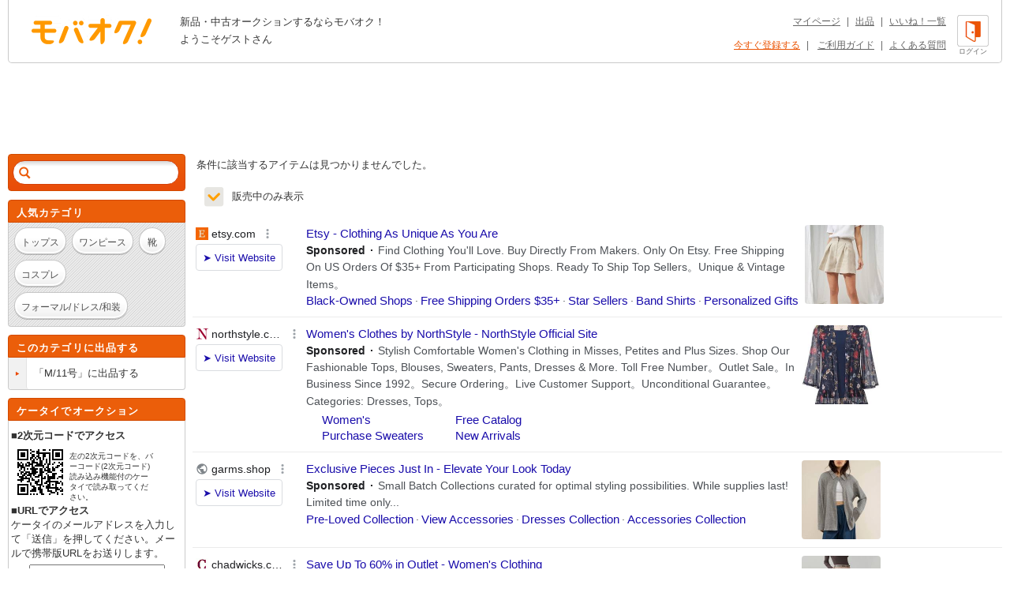

--- FILE ---
content_type: text/html; charset=Shift_JIS
request_url: https://syndicatedsearch.goog/afs/ads?sjk=jNdJR37MSGq0GBcuotnB9A%3D%3D&adsafe=high&adtest=off&adpage=1&channel=list-csa&client=pub-4310876533623504&q=%E5%A5%B3%E6%80%A7%E3%83%95%E3%82%A1%E3%83%83%E3%82%B7%E3%83%A7%E3%83%B3%20%E3%83%88%E3%83%83%E3%83%97%E3%82%B9%20%E3%83%89%E3%83%AB%E3%83%9E%E3%83%B3%E3%82%B9%E3%83%AA%E3%83%BC%E3%83%96%20%E3%83%96%E3%83%A9%E3%82%A6%E3%83%B3%20M%2F11%E5%8F%B7&r=m&hl=ja&oe=sjis&qry_ctxt=%E5%A5%B3%E6%80%A7%E3%83%95%E3%82%A1%E3%83%83%E3%82%B7%E3%83%A7%E3%83%B3%20%E3%83%88%E3%83%83%E3%83%97%E3%82%B9%20%E3%83%89%E3%83%AB%E3%83%9E%E3%83%B3%E3%82%B9%E3%83%AA%E3%83%BC%E3%83%96%20%E3%83%96%E3%83%A9%E3%82%A6%E3%83%B3%20&qry_lnk=M%2F11%E5%8F%B7&type=0&ie=UTF-8&fexp=21404%2C17300003%2C17301431%2C17301432%2C17301436%2C17301266%2C72717107&format=n6&ad=n6&nocache=3901769018208428&num=0&output=uds_ads_only&v=3&bsl=8&pac=0&u_his=2&u_tz=0&dt=1769018208445&u_w=1280&u_h=720&biw=1280&bih=720&psw=1280&psh=962&frm=0&uio=-&cont=adcontainer1&drt=0&jsid=csa&jsv=855242569&rurl=https%3A%2F%2Fwww.mbok.jp%2Fcategory%2Fcateg_224302783.html
body_size: 17386
content:
<!doctype html><html lang="ja-US"> <head> <style id="ssr-boilerplate">body{-webkit-text-size-adjust:100%; font-family:arial,sans-serif; margin:0;}.div{-webkit-box-flex:0 0; -webkit-flex-shrink:0; flex-shrink:0;max-width:100%;}.span:last-child, .div:last-child{-webkit-box-flex:1 0; -webkit-flex-shrink:1; flex-shrink:1;}.a{text-decoration:none; text-transform:none; color:inherit; display:inline-block;}.span{-webkit-box-flex:0 0; -webkit-flex-shrink:0; flex-shrink:0;display:inline-block; overflow:hidden; text-transform:none;}.img{border:none; max-width:100%; max-height:100%;}.i_{display:-ms-flexbox; display:-webkit-box; display:-webkit-flex; display:flex;-ms-flex-align:start; -webkit-box-align:start; -webkit-align-items:flex-start; align-items:flex-start;box-sizing:border-box; overflow:hidden;}.v_{-webkit-box-flex:1 0; -webkit-flex-shrink:1; flex-shrink:1;}.j_>span:last-child, .j_>div:last-child, .w_, .w_:last-child{-webkit-box-flex:0 0; -webkit-flex-shrink:0; flex-shrink:0;}.l_{-ms-overflow-style:none; scrollbar-width:none;}.l_::-webkit-scrollbar{display:none;}.s_{position:relative; display:inline-block;}.u_{position:absolute; top:0; left:0; height:100%; background-repeat:no-repeat; background-size:auto 100%;}.t_{display:block;}.r_{display:-ms-flexbox; display:-webkit-box; display:-webkit-flex; display:flex;-ms-flex-align:center; -webkit-box-align:center; -webkit-align-items:center; align-items:center;-ms-flex-pack:center; -webkit-box-pack:center; -webkit-justify-content:center; justify-content:center;}.q_{box-sizing:border-box; max-width:100%; max-height:100%; overflow:hidden;display:-ms-flexbox; display:-webkit-box; display:-webkit-flex; display:flex;-ms-flex-align:center; -webkit-box-align:center; -webkit-align-items:center; align-items:center;-ms-flex-pack:center; -webkit-box-pack:center; -webkit-justify-content:center; justify-content:center;}.n_{text-overflow:ellipsis; white-space:nowrap;}.p_{-ms-flex-negative:1; max-width: 100%;}.m_{overflow:hidden;}.o_{white-space:nowrap;}.x_{cursor:pointer;}.y_{display:none; position:absolute; z-index:1;}.k_>div:not(.y_) {display:-webkit-inline-box; display:-moz-inline-box; display:-ms-inline-flexbox; display:-webkit-inline-flex; display:inline-flex; vertical-align:middle;}.k_.topAlign>div{vertical-align:top;}.k_.centerAlign>div{vertical-align:middle;}.k_.bottomAlign>div{vertical-align:bottom;}.k_>span, .k_>a, .k_>img, .k_{display:inline; vertical-align:middle;}.si101:nth-of-type(5n+1) > .si141{border-left: #1f8a70 7px solid;}.rssAttrContainer ~ .si101:nth-of-type(5n+2) > .si141{border-left: #1f8a70 7px solid;}.si101:nth-of-type(5n+3) > .si141{border-left: #bedb39 7px solid;}.rssAttrContainer ~ .si101:nth-of-type(5n+4) > .si141{border-left: #bedb39 7px solid;}.si101:nth-of-type(5n+5) > .si141{border-left: #ffe11a 7px solid;}.rssAttrContainer ~ .si101:nth-of-type(5n+6) > .si141{border-left: #ffe11a 7px solid;}.si101:nth-of-type(5n+2) > .si141{border-left: #fd7400 7px solid;}.rssAttrContainer ~ .si101:nth-of-type(5n+3) > .si141{border-left: #fd7400 7px solid;}.si101:nth-of-type(5n+4) > .si141{border-left: #004358 7px solid;}.rssAttrContainer ~ .si101:nth-of-type(5n+5) > .si141{border-left: #004358 7px solid;}.z_{cursor:pointer;}.si130{display:inline; text-transform:inherit;}.flexAlignStart{-ms-flex-align:start; -webkit-box-align:start; -webkit-align-items:flex-start; align-items:flex-start;}.flexAlignBottom{-ms-flex-align:end; -webkit-box-align:end; -webkit-align-items:flex-end; align-items:flex-end;}.flexAlignCenter{-ms-flex-align:center; -webkit-box-align:center; -webkit-align-items:center; align-items:center;}.flexAlignStretch{-ms-flex-align:stretch; -webkit-box-align:stretch; -webkit-align-items:stretch; align-items:stretch;}.flexJustifyStart{-ms-flex-pack:start; -webkit-box-pack:start; -webkit-justify-content:flex-start; justify-content:flex-start;}.flexJustifyCenter{-ms-flex-pack:center; -webkit-box-pack:center; -webkit-justify-content:center; justify-content:center;}.flexJustifyEnd{-ms-flex-pack:end; -webkit-box-pack:end; -webkit-justify-content:flex-end; justify-content:flex-end;}</style>  <style>.si101{background-color:#ffffff;font-family:Arial,arial,sans-serif;font-size:14px;line-height:20px;padding-bottom:10px;padding-left:4px;padding-right:4px;padding-top:10px;color:#4d5156;}.si108{margin-top:1px;width:140px;}.si116{height:16px;margin-right:4px;width:16px;}.si31{color:#202124;width:100%; -ms-flex-negative:1;-webkit-box-flex:1 0; -webkit-flex-shrink:1; flex-shrink:1;}.si31:hover{color:#ff0000;text-decoration:underline;}.si46{height:100%;}.si40{width:100%; -ms-flex-negative:1;-webkit-box-flex:1 0; -webkit-flex-shrink:1; flex-shrink:1;}.si32{width:100%; -ms-flex-negative:1;-webkit-box-flex:1 0; -webkit-flex-shrink:1; flex-shrink:1;}.si27{font-size:15px;line-height:21px;color:#1a0dab;}.si27:hover{color:#ff0000;text-decoration:underline;}.si38{height:100%;width:100%; -ms-flex-negative:1;-webkit-box-flex:1 0; -webkit-flex-shrink:1; flex-shrink:1;}.si36{max-width:620px;}.si29{font-size:14px;line-height:20px;max-width:600px;}.si34{margin-left:20px;margin-top:3px;}.si39{height:100%;}.si1{margin-left:2px;color:#70757a;}.si2{padding-left:0px;padding-right:3px;}.si11{color:#70757a;}.si14{margin-left:0px;margin-top:1px;}.si15{font-size:15px;color:#1A0DAB;}.si15:hover{color:#ff0000;text-decoration:underline;}.si18{color:#1a0dab;}.si18:hover{color:#ff0000;text-decoration:underline;}.si19{color:#70757a;}.si20{margin-left:2px;color:#70757a;}.si21{border-radius:4px;border:1px solid #DADCE0;font-size:13px;height:100%;line-height:17px;max-height:55px;max-width:117px;margin-top:3px;padding-bottom:4px;padding-left:5px;padding-right:5px;padding-top:5px;color:#1a0dab;width:100%; -ms-flex-negative:1;-webkit-box-flex:1 0; -webkit-flex-shrink:1; flex-shrink:1;}.si21:hover{color:#ff0000;text-decoration:underline;}.si22{padding-bottom:3px;padding-left:3px;padding-right:3px;padding-top:3px;}.si23{height:15px;width:15px;}.si68{padding-left:1px;}.si69{border-radius:4px;max-width:100px;margin-left:8px;}.si70{padding-bottom:14px;padding-left:20px;padding-right:20px;padding-top:0px;}.si71{font-size:14px;line-height:24px;color:#1a0dab;}.si71:hover{color:#ff0000;text-decoration:underline;}.si128{background-color:#ebebeb;height:1px;width:100%; -ms-flex-negative:1;-webkit-box-flex:1 0; -webkit-flex-shrink:1; flex-shrink:1;}div>div.si128:last-child{display:none;}.si130{font-weight:700;}.si149{height:18px;padding-left:0px;width:30px;}.y_{font-weight:400;background-color:#ffffff;border:1px solid #dddddd;font-family:sans-serif,arial,sans-serif;font-size:12px;line-height:12px;padding-bottom:5px;padding-left:5px;padding-right:5px;padding-top:5px;color:#666666;}.srLink{}.srLink:hover{text-decoration:underline;}.si25{font-weight:700;font-size:14px;line-height:20px;color:#202124;}.adBadgeBullet{font-weight:700;padding-left:6px;padding-right:6px;}.si16{padding-left:3px;padding-right:3px;}.sitelinksLeftColumn{padding-right:20px;}.sitelinksRightColumn{padding-left:20px;}.exp-sitelinks-container{padding-top:4px;}.priceExtensionChipsExpandoPriceHyphen{margin-left:5px;}.priceExtensionChipsPrice{margin-left:5px;margin-right:5px;}.promotionExtensionOccasion{font-weight:700;}.promotionExtensionLink{}.promotionExtensionLink:hover{text-decoration:underline;}.si7{padding-bottom:3px;padding-left:6px;padding-right:4px;}.ctdRatingSpacer{width:3px;}</style> <meta content="NOINDEX, NOFOLLOW" name="ROBOTS"> <meta content="telephone=no" name="format-detection"> <meta content="origin" name="referrer"> <title>Ads by Google</title>   </head> <body>  <div id="adBlock">   <div id="ssrad-master" data-csa-needs-processing="1" data-num-ads="6" data-is-ev="0" class="parent_container"><div class="i_ div si135" style="-ms-flex-direction:column; -webkit-box-orient:vertical; -webkit-flex-direction:column; flex-direction:column;-ms-flex-pack:start; -webkit-box-pack:start; -webkit-justify-content:flex-start; justify-content:flex-start;-ms-flex-align:stretch; -webkit-box-align:stretch; -webkit-align-items:stretch; align-items:stretch;" data-ad-container="1"><div id="e1" class="i_ div clicktrackedAd_js si101" style="-ms-flex-direction:row; -webkit-box-orient:horizontal; -webkit-flex-direction:row; flex-direction:row;"><div class="i_ div si108" style="-ms-flex-direction:column; -webkit-box-orient:vertical; -webkit-flex-direction:column; flex-direction:column;-ms-flex-pack:start; -webkit-box-pack:start; -webkit-justify-content:flex-start; justify-content:flex-start;-ms-flex-align:start; -webkit-box-align:start; -webkit-align-items:flex-start; align-items:flex-start;"><div class="i_ div si33" style="-ms-flex-direction:row; -webkit-box-orient:horizontal; -webkit-flex-direction:row; flex-direction:row;-ms-flex-pack:start; -webkit-box-pack:start; -webkit-justify-content:flex-start; justify-content:flex-start;-ms-flex-align:center; -webkit-box-align:center; -webkit-align-items:center; align-items:center;"><a href="https://syndicatedsearch.goog/aclk?sa=L&amp;ai=DChsSEwit2MCvmp2SAxXAQH8AHakrG6MYACICCAEQBhoCb2E&amp;co=1&amp;ase=2&amp;gclid=EAIaIQobChMIrdjAr5qdkgMVwEB_AB2pKxujEAAYASAAEgIYu_D_BwE&amp;cid=[base64]&amp;cce=2&amp;category=acrcp_v1_33&amp;sig=AOD64_1_xTeGMRbnqmJ-6ixGl7hWkWbKwg&amp;q&amp;nis=4&amp;adurl=https://www.etsy.com/market/womens_dress_shirts?utm_source%3Dgoogle%26utm_medium%3Dcpc%26utm_term%3Dwomens%2520dress%2520shirts_b%26utm_campaign%3DSearch_US_Nonbrand_GGL_ENG_Clothing_Tops_All%26utm_ag%3DDress%252BShirts%26utm_custom1%3D_k_%7Bgclid%7D_k_%26utm_content%3Dgo_13260824082_149900225695_659781286558_kwd-350786714527_c_%26utm_custom2%3D13260824082%26gad_source%3D5%26gad_campaignid%3D13260824082" data-nb="11" attributionsrc="" data-set-target="1" target="_top" class="a q_ si116 w_"><img src="https://tpc.googlesyndication.com/simgad/16683946996420816134?sqp=-oaymwEKCCgQKCABUAFYAQ&amp;rs=AOga4qk1j5fyhmrqSkbxOxURQViW9NKaUw" alt="" loading="lazy" class="img"></a><a class="m_ n_ si31 a" data-lines="1" data-truncate="0" href="https://syndicatedsearch.goog/aclk?sa=L&amp;ai=DChsSEwit2MCvmp2SAxXAQH8AHakrG6MYACICCAEQBhoCb2E&amp;co=1&amp;ase=2&amp;gclid=EAIaIQobChMIrdjAr5qdkgMVwEB_AB2pKxujEAAYASAAEgIYu_D_BwE&amp;cid=[base64]&amp;cce=2&amp;category=acrcp_v1_33&amp;sig=AOD64_1_xTeGMRbnqmJ-6ixGl7hWkWbKwg&amp;q&amp;nis=4&amp;adurl=https://www.etsy.com/market/womens_dress_shirts?utm_source%3Dgoogle%26utm_medium%3Dcpc%26utm_term%3Dwomens%2520dress%2520shirts_b%26utm_campaign%3DSearch_US_Nonbrand_GGL_ENG_Clothing_Tops_All%26utm_ag%3DDress%252BShirts%26utm_custom1%3D_k_%7Bgclid%7D_k_%26utm_content%3Dgo_13260824082_149900225695_659781286558_kwd-350786714527_c_%26utm_custom2%3D13260824082%26gad_source%3D5%26gad_campaignid%3D13260824082" data-nb="1" attributionsrc="" data-set-target="1" target="_top">etsy.com</a><div class="i_ div w_" style="-ms-flex-direction:row; -webkit-box-orient:horizontal; -webkit-flex-direction:row; flex-direction:row;-ms-flex-pack:center; -webkit-box-pack:center; -webkit-justify-content:center; justify-content:center;-ms-flex-align:center; -webkit-box-align:center; -webkit-align-items:center; align-items:center;"><a href="https://adssettings.google.com/whythisad?source=afs_3p&amp;reasons=[base64]&amp;hl=ja&amp;opi=122715837" data-notrack="true" data-set-target="1" target="_top" class="a q_ si149"><img src="https://www.google.com/images/afs/snowman.png" alt="" loading="lazy" class="img" data-pingback-type="wtac"></a></div></div><div class="i_ div" style="-ms-flex-direction:row; -webkit-box-orient:horizontal; -webkit-flex-direction:row; flex-direction:row;"><div class="i_ div" style="-ms-flex-direction:row; -webkit-box-orient:horizontal; -webkit-flex-direction:row; flex-direction:row;"><a href="https://syndicatedsearch.goog/aclk?sa=L&amp;ai=DChsSEwit2MCvmp2SAxXAQH8AHakrG6MYACICCAEQBhoCb2E&amp;co=1&amp;ase=2&amp;gclid=EAIaIQobChMIrdjAr5qdkgMVwEB_AB2pKxujEAAYASAAEgIYu_D_BwE&amp;cid=[base64]&amp;cce=2&amp;category=acrcp_v1_33&amp;sig=AOD64_1_xTeGMRbnqmJ-6ixGl7hWkWbKwg&amp;q&amp;nis=4&amp;adurl=https://www.etsy.com/market/womens_dress_shirts?utm_source%3Dgoogle%26utm_medium%3Dcpc%26utm_term%3Dwomens%2520dress%2520shirts_b%26utm_campaign%3DSearch_US_Nonbrand_GGL_ENG_Clothing_Tops_All%26utm_ag%3DDress%252BShirts%26utm_custom1%3D_k_%7Bgclid%7D_k_%26utm_content%3Dgo_13260824082_149900225695_659781286558_kwd-350786714527_c_%26utm_custom2%3D13260824082%26gad_source%3D5%26gad_campaignid%3D13260824082" data-nb="8" attributionsrc="" data-set-target="1" target="_top" class="i_ a si21" style="-ms-flex-direction:row; -webkit-box-orient:horizontal; -webkit-flex-direction:row; flex-direction:row;-ms-flex-pack:center; -webkit-box-pack:center; -webkit-justify-content:center; justify-content:center;-ms-flex-align:center; -webkit-box-align:center; -webkit-align-items:center; align-items:center;"><span class="p_ si22 span">&#10148; Visit Website</span></a></div></div></div><div class="i_ div si46" style="-ms-flex-direction:column; -webkit-box-orient:vertical; -webkit-flex-direction:column; flex-direction:column;"><div class="i_ div si40" style="-ms-flex-direction:row; -webkit-box-orient:horizontal; -webkit-flex-direction:row; flex-direction:row;-ms-flex-pack:start; -webkit-box-pack:start; -webkit-justify-content:flex-start; justify-content:flex-start;-ms-flex-align:stretch; -webkit-box-align:stretch; -webkit-align-items:stretch; align-items:stretch;"><div class="i_ div si32" style="-ms-flex-direction:column; -webkit-box-orient:vertical; -webkit-flex-direction:column; flex-direction:column;-ms-flex-pack:start; -webkit-box-pack:start; -webkit-justify-content:flex-start; justify-content:flex-start;-ms-flex-align:stretch; -webkit-box-align:stretch; -webkit-align-items:stretch; align-items:stretch;"><div class="i_ div si43" style="-ms-flex-direction:column; -webkit-box-orient:vertical; -webkit-flex-direction:column; flex-direction:column;"><a class="p_ si27 a" href="https://syndicatedsearch.goog/aclk?sa=L&amp;ai=DChsSEwit2MCvmp2SAxXAQH8AHakrG6MYACICCAEQBhoCb2E&amp;co=1&amp;ase=2&amp;gclid=EAIaIQobChMIrdjAr5qdkgMVwEB_AB2pKxujEAAYASAAEgIYu_D_BwE&amp;cid=[base64]&amp;cce=2&amp;category=acrcp_v1_33&amp;sig=AOD64_1_xTeGMRbnqmJ-6ixGl7hWkWbKwg&amp;q&amp;nis=4&amp;adurl=https://www.etsy.com/market/womens_dress_shirts?utm_source%3Dgoogle%26utm_medium%3Dcpc%26utm_term%3Dwomens%2520dress%2520shirts_b%26utm_campaign%3DSearch_US_Nonbrand_GGL_ENG_Clothing_Tops_All%26utm_ag%3DDress%252BShirts%26utm_custom1%3D_k_%7Bgclid%7D_k_%26utm_content%3Dgo_13260824082_149900225695_659781286558_kwd-350786714527_c_%26utm_custom2%3D13260824082%26gad_source%3D5%26gad_campaignid%3D13260824082" data-nb="0" attributionsrc="" data-set-target="1" target="_top">Etsy - Clothing As Unique As You Are</a></div><div class="i_ div si44" style="-ms-flex-direction:row; -webkit-box-orient:horizontal; -webkit-flex-direction:row; flex-direction:row;"><div class="i_ div si38 v_" style="-ms-flex-direction:column; -webkit-box-orient:vertical; -webkit-flex-direction:column; flex-direction:column;"><div class="i_ div si36 k_ " style="-ms-flex-direction:row; -webkit-box-orient:horizontal; -webkit-flex-direction:row; flex-direction:row;"><div class="i_ div si25 w_" style="-ms-flex-direction:row; -webkit-box-orient:horizontal; -webkit-flex-direction:row; flex-direction:row;"><span class="p_  span">Sponsored</span><span class="p_ adBadgeBullet span">&#183;</span></div><span class="p_ si29 span">Find Clothing You&#39;ll Love. Buy Directly From Makers. Only On Etsy. Free 
Shipping On US Orders Of $35+ From Participating Shops. Ready To Ship Top 
Sellers。Unique &amp; Vintage Items。</span></div><div class="i_ div si14" style="-ms-flex-direction:row; -webkit-box-orient:horizontal; -webkit-flex-direction:row; flex-direction:row;-ms-flex-pack:start; -webkit-box-pack:start; -webkit-justify-content:flex-start; justify-content:flex-start;-ms-flex-align:stretch; -webkit-box-align:stretch; -webkit-align-items:stretch; align-items:stretch;"><div class="i_ div" data-drop="true" style="-ms-flex-direction:row; -webkit-box-orient:horizontal; -webkit-flex-direction:row; flex-direction:row;"><a class="m_ o_ si15 a" data-lines="1" data-truncate="0" href="https://syndicatedsearch.goog/aclk?sa=L&amp;ai=DChsSEwit2MCvmp2SAxXAQH8AHakrG6MYACICCAEQExoCb2E&amp;co=1&amp;ase=2&amp;gclid=EAIaIQobChMIrdjAr5qdkgMVwEB_AB2pKxujEAAYASABEgLUa_D_BwE&amp;cid=[base64]&amp;cce=2&amp;category=acrcp_v1_33&amp;sig=AOD64_0QKWfKG21NRcCtZ13m8X6qlR3AiA&amp;nis=4&amp;adurl=https://www.etsy.com/featured/blackownedshops?utm_source%3Dgoogle%26utm_medium%3Dcpc%26utm_term%3Dwomens%2520dress%2520shirts_b%26utm_campaign%3DSearch_US_Nonbrand_GGL_Sitelink_BOS_%26utm_ag%3DDress%252BShirts%26utm_custom1%3D_k_%7Bgclid%7D_k_%26utm_content%3Dgo_13260824082_149900225695_659781286558_kwd-350786714527_c_22096193515%26utm_custom2%3D13260824082%26gad_source%3D5%26gad_campaignid%3D13260824082" data-nb="6" attributionsrc="" data-set-target="1" target="_top">Black-Owned Shops</a></div><div class="i_ div" data-drop="true" style="-ms-flex-direction:row; -webkit-box-orient:horizontal; -webkit-flex-direction:row; flex-direction:row;"><span class="p_ si16 span">&#183;</span><a class="m_ o_ si15 a" data-lines="1" data-truncate="1" href="https://syndicatedsearch.goog/aclk?sa=L&amp;ai=DChsSEwit2MCvmp2SAxXAQH8AHakrG6MYACICCAEQGhoCb2E&amp;co=1&amp;ase=2&amp;gclid=EAIaIQobChMIrdjAr5qdkgMVwEB_AB2pKxujEAAYASACEgLDR_D_BwE&amp;cid=[base64]&amp;cce=2&amp;category=acrcp_v1_33&amp;sig=AOD64_2EfDXIeyYusHDg6mNGQgt5CAzT2A&amp;nis=4&amp;adurl=https://www.etsy.com/gift-guides/gift-guide-free-shipping?utm_source%3Dgoogle%26utm_medium%3Dcpc%26utm_term%3Dwomens%2520dress%2520shirts_b%26utm_campaign%3DSearch_US_Nonbrand_GGL_Sitelink_FreeShipping_%26utm_ag%3DDress%252BShirts%26utm_custom1%3D_k_%7Bgclid%7D_k_%26utm_content%3Dgo_13260824082_149900225695_659781286558_kwd-350786714527_c_22096193503%26utm_custom2%3D13260824082%26gad_source%3D5%26gad_campaignid%3D13260824082" data-nb="6" attributionsrc="" data-set-target="1" target="_top">Free Shipping Orders $35+</a></div><div class="i_ div" data-drop="true" style="-ms-flex-direction:row; -webkit-box-orient:horizontal; -webkit-flex-direction:row; flex-direction:row;"><span class="p_ si16 span">&#183;</span><a class="m_ o_ si15 a" data-lines="1" data-truncate="1" href="https://syndicatedsearch.goog/aclk?sa=L&amp;ai=DChsSEwit2MCvmp2SAxXAQH8AHakrG6MYACICCAEQHhoCb2E&amp;co=1&amp;ase=2&amp;gclid=EAIaIQobChMIrdjAr5qdkgMVwEB_AB2pKxujEAAYASADEgK7D_D_BwE&amp;cid=[base64]&amp;cce=2&amp;category=acrcp_v1_33&amp;sig=AOD64_3WZh9WwzVj47CYYnYAcztZM8kdng&amp;nis=4&amp;adurl=https://www.etsy.com/featured/etsy-top-sellers?utm_source%3Dgoogle%26utm_medium%3Dcpc%26utm_term%3Dwomens%2520dress%2520shirts_b%26utm_campaign%3DSearch_US_Nonbrand_GGL_Sitelink_StarSellers_%26utm_ag%3DDress%252BShirts%26utm_custom1%3D_k_%7Bgclid%7D_k_%26utm_content%3Dgo_13260824082_149900225695_659781286558_kwd-350786714527_c_34825098711%26utm_custom2%3D13260824082%26gad_source%3D5%26gad_campaignid%3D13260824082" data-nb="6" attributionsrc="" data-set-target="1" target="_top">Star Sellers</a></div><div class="i_ div" data-drop="true" style="-ms-flex-direction:row; -webkit-box-orient:horizontal; -webkit-flex-direction:row; flex-direction:row;"><span class="p_ si16 span">&#183;</span><a class="m_ o_ si15 a" data-lines="1" data-truncate="1" href="https://syndicatedsearch.goog/aclk?sa=L&amp;ai=DChsSEwit2MCvmp2SAxXAQH8AHakrG6MYACICCAEQHxoCb2E&amp;co=1&amp;ase=2&amp;gclid=EAIaIQobChMIrdjAr5qdkgMVwEB_AB2pKxujEAAYASAEEgJ2jPD_BwE&amp;cid=[base64]&amp;cce=2&amp;category=acrcp_v1_33&amp;sig=AOD64_3CNwE2Jpb4FnT1StC58TiF9AE6UQ&amp;nis=4&amp;adurl=https://www.etsy.com/search?q%3Dband%2Bshirts%26utm_source%3Dgoogle%26utm_medium%3Dcpc%26utm_term%3Dwomens%2520dress%2520shirts_b%26utm_campaign%3DSearch_US_Nonbrand_GGL_ENG_Clothing_Tops_All%26utm_ag%3DDress%252BShirts%26utm_custom1%3D_k_%7Bgclid%7D_k_%26utm_content%3Dgo_13260824082_149900225695_659781286558_kwd-350786714527_c_61480675923%26utm_custom2%3D13260824082%26gad_source%3D5%26gad_campaignid%3D13260824082" data-nb="6" attributionsrc="" data-set-target="1" target="_top">Band Shirts</a></div><div class="i_ div" data-drop="true" style="-ms-flex-direction:row; -webkit-box-orient:horizontal; -webkit-flex-direction:row; flex-direction:row;"><span class="p_ si16 span">&#183;</span><a class="m_ o_ si15 a" data-lines="1" data-truncate="1" href="https://syndicatedsearch.goog/aclk?sa=L&amp;ai=DChsSEwit2MCvmp2SAxXAQH8AHakrG6MYACICCAEQIBoCb2E&amp;co=1&amp;ase=2&amp;gclid=EAIaIQobChMIrdjAr5qdkgMVwEB_AB2pKxujEAAYASAFEgLIYfD_BwE&amp;cid=[base64]&amp;cce=2&amp;category=acrcp_v1_33&amp;sig=AOD64_1V1Bij3nCchGAmIn02obthR63WMw&amp;nis=4&amp;adurl=https://www.etsy.com/gift-guides/gift-guide-personalized?utm_source%3Dgoogle%26utm_medium%3Dcpc%26utm_term%3Dwomens%2520dress%2520shirts_b%26utm_campaign%3DSearch_US_Nonbrand_GGL_Sitelink_PersoGifts_%26utm_ag%3DDress%252BShirts%26utm_custom1%3D_k_%7Bgclid%7D_k_%26utm_content%3Dgo_13260824082_149900225695_659781286558_kwd-350786714527_c_34825098720%26utm_custom2%3D13260824082%26gad_source%3D5%26gad_campaignid%3D13260824082" data-nb="6" attributionsrc="" data-set-target="1" target="_top">Personalized Gifts</a></div></div></div></div></div><div class="i_ div si39 w_" style="-ms-flex-direction:row; -webkit-box-orient:horizontal; -webkit-flex-direction:row; flex-direction:row;"><div class="i_ div si69" style="-ms-flex-direction:row; -webkit-box-orient:horizontal; -webkit-flex-direction:row; flex-direction:row;-ms-flex-pack:center; -webkit-box-pack:center; -webkit-justify-content:center; justify-content:center;-ms-flex-align:center; -webkit-box-align:center; -webkit-align-items:center; align-items:center;"><a href="https://syndicatedsearch.goog/aclk?sa=L&amp;ai=DChsSEwit2MCvmp2SAxXAQH8AHakrG6MYACICCAEQIRoCb2E&amp;co=1&amp;ase=2&amp;gclid=EAIaIQobChMIrdjAr5qdkgMVwEB_AB2pKxujEAAYASAGEgJOzPD_BwE&amp;cid=[base64]&amp;cce=2&amp;category=acrcp_v1_33&amp;sig=AOD64_2bHckN6Tj05NFGFuVBqgjkLFfffA&amp;nis=4&amp;adurl=https://www.etsy.com/market/womens_dress_shirts?utm_source%3Dgoogle%26utm_medium%3Dcpc%26utm_term%3Dwomens%2520dress%2520shirts_b%26utm_campaign%3DSearch_US_Nonbrand_GGL_ENG_Clothing_Tops_All%26utm_ag%3DDress%252BShirts%26utm_custom1%3D_k_%7Bgclid%7D_k_%26utm_content%3Dgo_13260824082_149900225695_659781286558_kwd-350786714527_c_%26utm_custom2%3D13260824082%26gad_source%3D5%26gad_campaignid%3D13260824082" data-nb="9" attributionsrc="" data-set-target="1" target="_top" aria-hidden="true" tabindex="-1" class="a q_ si102"><img src="https://tpc.googlesyndication.com/simgad/4385299681602937215?sqp=-oaymwEMCMgBEMgBIAFQAVgB&amp;rs=AOga4qm0989ouqQsKT1Gvh7uzOzglgP4Fw" alt="" loading="lazy" class="img"></a></div></div></div></div></div><div class="i_ div si128" style="-ms-flex-direction:row; -webkit-box-orient:horizontal; -webkit-flex-direction:row; flex-direction:row;"></div><div id="e2" class="i_ div clicktrackedAd_js si101" style="-ms-flex-direction:row; -webkit-box-orient:horizontal; -webkit-flex-direction:row; flex-direction:row;"><div class="i_ div si108" style="-ms-flex-direction:column; -webkit-box-orient:vertical; -webkit-flex-direction:column; flex-direction:column;-ms-flex-pack:start; -webkit-box-pack:start; -webkit-justify-content:flex-start; justify-content:flex-start;-ms-flex-align:start; -webkit-box-align:start; -webkit-align-items:flex-start; align-items:flex-start;"><div class="i_ div si33" style="-ms-flex-direction:row; -webkit-box-orient:horizontal; -webkit-flex-direction:row; flex-direction:row;-ms-flex-pack:start; -webkit-box-pack:start; -webkit-justify-content:flex-start; justify-content:flex-start;-ms-flex-align:center; -webkit-box-align:center; -webkit-align-items:center; align-items:center;"><a href="https://syndicatedsearch.goog/aclk?sa=L&amp;pf=1&amp;ai=DChsSEwit2MCvmp2SAxXAQH8AHakrG6MYACICCAEQBBoCb2E&amp;co=1&amp;ase=2&amp;gclid=EAIaIQobChMIrdjAr5qdkgMVwEB_AB2pKxujEAAYAiAAEgK58vD_BwE&amp;cid=[base64]&amp;cce=2&amp;category=acrcp_v1_32&amp;sig=AOD64_2ok8L1IAk1__Xdh-DaziftlHtlDQ&amp;q&amp;nis=4&amp;adurl=https://www.northstyle.com?srccode%3DNXCNC6%26srccode%3DNXCNC6%26gad_source%3D5%26gad_campaignid%3D19650093585%26gclid%3DEAIaIQobChMIrdjAr5qdkgMVwEB_AB2pKxujEAAYAiAAEgK58vD_BwE" data-nb="11" attributionsrc="" data-set-target="1" target="_top" class="a q_ si116 w_"><img src="https://tpc.googlesyndication.com/simgad/13763900551440346194?sqp=-oaymwEKCBAQECABUAFYAQ&amp;rs=AOga4qn-iBdH-eSwVHDXTkalszd7titI7w" alt="" loading="lazy" class="img"></a><a class="m_ n_ si31 a" data-lines="1" data-truncate="0" href="https://syndicatedsearch.goog/aclk?sa=L&amp;pf=1&amp;ai=DChsSEwit2MCvmp2SAxXAQH8AHakrG6MYACICCAEQBBoCb2E&amp;co=1&amp;ase=2&amp;gclid=EAIaIQobChMIrdjAr5qdkgMVwEB_AB2pKxujEAAYAiAAEgK58vD_BwE&amp;cid=[base64]&amp;cce=2&amp;category=acrcp_v1_32&amp;sig=AOD64_2ok8L1IAk1__Xdh-DaziftlHtlDQ&amp;q&amp;nis=4&amp;adurl=https://www.northstyle.com?srccode%3DNXCNC6%26srccode%3DNXCNC6%26gad_source%3D5%26gad_campaignid%3D19650093585%26gclid%3DEAIaIQobChMIrdjAr5qdkgMVwEB_AB2pKxujEAAYAiAAEgK58vD_BwE" data-nb="1" attributionsrc="" data-set-target="1" target="_top">northstyle.com</a><div class="i_ div w_" style="-ms-flex-direction:row; -webkit-box-orient:horizontal; -webkit-flex-direction:row; flex-direction:row;-ms-flex-pack:center; -webkit-box-pack:center; -webkit-justify-content:center; justify-content:center;-ms-flex-align:center; -webkit-box-align:center; -webkit-align-items:center; align-items:center;"><a href="https://adssettings.google.com/whythisad?source=afs_3p&amp;reasons=[base64]&amp;hl=ja&amp;opi=122715837" data-notrack="true" data-set-target="1" target="_top" class="a q_ si149"><img src="https://www.google.com/images/afs/snowman.png" alt="" loading="lazy" class="img" data-pingback-type="wtac"></a></div></div><div class="i_ div" style="-ms-flex-direction:row; -webkit-box-orient:horizontal; -webkit-flex-direction:row; flex-direction:row;"><div class="i_ div" style="-ms-flex-direction:row; -webkit-box-orient:horizontal; -webkit-flex-direction:row; flex-direction:row;"><a href="https://syndicatedsearch.goog/aclk?sa=L&amp;pf=1&amp;ai=DChsSEwit2MCvmp2SAxXAQH8AHakrG6MYACICCAEQBBoCb2E&amp;co=1&amp;ase=2&amp;gclid=EAIaIQobChMIrdjAr5qdkgMVwEB_AB2pKxujEAAYAiAAEgK58vD_BwE&amp;cid=[base64]&amp;cce=2&amp;category=acrcp_v1_32&amp;sig=AOD64_2ok8L1IAk1__Xdh-DaziftlHtlDQ&amp;q&amp;nis=4&amp;adurl=https://www.northstyle.com?srccode%3DNXCNC6%26srccode%3DNXCNC6%26gad_source%3D5%26gad_campaignid%3D19650093585%26gclid%3DEAIaIQobChMIrdjAr5qdkgMVwEB_AB2pKxujEAAYAiAAEgK58vD_BwE" data-nb="8" attributionsrc="" data-set-target="1" target="_top" class="i_ a si21" style="-ms-flex-direction:row; -webkit-box-orient:horizontal; -webkit-flex-direction:row; flex-direction:row;-ms-flex-pack:center; -webkit-box-pack:center; -webkit-justify-content:center; justify-content:center;-ms-flex-align:center; -webkit-box-align:center; -webkit-align-items:center; align-items:center;"><span class="p_ si22 span">&#10148; Visit Website</span></a></div></div></div><div class="i_ div si46" style="-ms-flex-direction:column; -webkit-box-orient:vertical; -webkit-flex-direction:column; flex-direction:column;"><div class="i_ div si40" style="-ms-flex-direction:row; -webkit-box-orient:horizontal; -webkit-flex-direction:row; flex-direction:row;-ms-flex-pack:start; -webkit-box-pack:start; -webkit-justify-content:flex-start; justify-content:flex-start;-ms-flex-align:stretch; -webkit-box-align:stretch; -webkit-align-items:stretch; align-items:stretch;"><div class="i_ div si32" style="-ms-flex-direction:column; -webkit-box-orient:vertical; -webkit-flex-direction:column; flex-direction:column;-ms-flex-pack:start; -webkit-box-pack:start; -webkit-justify-content:flex-start; justify-content:flex-start;-ms-flex-align:stretch; -webkit-box-align:stretch; -webkit-align-items:stretch; align-items:stretch;"><div class="i_ div si43" style="-ms-flex-direction:column; -webkit-box-orient:vertical; -webkit-flex-direction:column; flex-direction:column;"><a class="p_ si27 a" href="https://syndicatedsearch.goog/aclk?sa=L&amp;pf=1&amp;ai=DChsSEwit2MCvmp2SAxXAQH8AHakrG6MYACICCAEQBBoCb2E&amp;co=1&amp;ase=2&amp;gclid=EAIaIQobChMIrdjAr5qdkgMVwEB_AB2pKxujEAAYAiAAEgK58vD_BwE&amp;cid=[base64]&amp;cce=2&amp;category=acrcp_v1_32&amp;sig=AOD64_2ok8L1IAk1__Xdh-DaziftlHtlDQ&amp;q&amp;nis=4&amp;adurl=https://www.northstyle.com?srccode%3DNXCNC6%26srccode%3DNXCNC6%26gad_source%3D5%26gad_campaignid%3D19650093585%26gclid%3DEAIaIQobChMIrdjAr5qdkgMVwEB_AB2pKxujEAAYAiAAEgK58vD_BwE" data-nb="0" attributionsrc="" data-set-target="1" target="_top">Women&#39;s Clothes by NorthStyle - NorthStyle Official Site</a></div><div class="i_ div si44" style="-ms-flex-direction:row; -webkit-box-orient:horizontal; -webkit-flex-direction:row; flex-direction:row;"><div class="i_ div si38 v_" style="-ms-flex-direction:column; -webkit-box-orient:vertical; -webkit-flex-direction:column; flex-direction:column;"><div class="i_ div si36 k_ " style="-ms-flex-direction:row; -webkit-box-orient:horizontal; -webkit-flex-direction:row; flex-direction:row;"><div class="i_ div si25 w_" style="-ms-flex-direction:row; -webkit-box-orient:horizontal; -webkit-flex-direction:row; flex-direction:row;"><span class="p_  span">Sponsored</span><span class="p_ adBadgeBullet span">&#183;</span></div><span class="p_ si29 span">Stylish Comfortable Women&#39;s Clothing in Misses, Petites and Plus Sizes. 
Shop Our Fashionable Tops, Blouses, Sweaters, Pants, Dresses &amp; More. Toll 
Free Number。Outlet Sale。In Business Since 1992。Secure Ordering。Live 
Customer Support。Unconditional Guarantee。Categories: Dresses, Tops。</span></div><div class="i_ div si45" style="-ms-flex-direction:row; -webkit-box-orient:horizontal; -webkit-flex-direction:row; flex-direction:row;-ms-flex-pack:start; -webkit-box-pack:start; -webkit-justify-content:flex-start; justify-content:flex-start;-ms-flex-align:end; -webkit-box-align:end; -webkit-align-items:flex-end; align-items:flex-end;"><div class="i_ div si34" style="-ms-flex-direction:row; -webkit-box-orient:horizontal; -webkit-flex-direction:row; flex-direction:row;"><div class="i_ div si14" style="-ms-flex-direction:row; -webkit-box-orient:horizontal; -webkit-flex-direction:row; flex-direction:row;"><div class="i_ div sitelinksTextContainer" style="-ms-flex-direction:row; -webkit-box-orient:horizontal; -webkit-flex-direction:row; flex-direction:row;-ms-flex-pack:start; -webkit-box-pack:start; -webkit-justify-content:flex-start; justify-content:flex-start;-ms-flex-align:start; -webkit-box-align:start; -webkit-align-items:flex-start; align-items:flex-start;"><div class="i_ div sitelinksLeftColumn" style="-ms-flex-direction:column; -webkit-box-orient:vertical; -webkit-flex-direction:column; flex-direction:column;-ms-flex-pack:start; -webkit-box-pack:start; -webkit-justify-content:flex-start; justify-content:flex-start;-ms-flex-align:stretch; -webkit-box-align:stretch; -webkit-align-items:stretch; align-items:stretch;"><a class="m_ n_ si15 a" data-lines="1" data-truncate="0" href="https://syndicatedsearch.goog/aclk?sa=L&amp;pf=1&amp;ai=DChsSEwit2MCvmp2SAxXAQH8AHakrG6MYACICCAEQCxoCb2E&amp;co=1&amp;ase=2&amp;gclid=EAIaIQobChMIrdjAr5qdkgMVwEB_AB2pKxujEAAYAiABEgIXG_D_BwE&amp;cid=[base64]&amp;cce=2&amp;category=acrcp_v1_32&amp;sig=AOD64_1zb1PnBRxPO06S1uql22fAyfzLYw&amp;nis=4&amp;adurl=https://www.northstyle.com/ShopCategory.aspx?site%3DAP%26ID%3D1,4063%26HPLoc%3DMB13%26srccode%3DNXCNC6%26gad_source%3D5%26gad_campaignid%3D19650093585%26gclid%3DEAIaIQobChMIrdjAr5qdkgMVwEB_AB2pKxujEAAYAiABEgIXG_D_BwE" data-nb="6" attributionsrc="" data-set-target="1" target="_top">Women&#39;s</a><a class="m_ n_ si15 a" data-lines="1" data-truncate="0" href="https://syndicatedsearch.goog/aclk?sa=L&amp;pf=1&amp;ai=DChsSEwit2MCvmp2SAxXAQH8AHakrG6MYACICCAEQFBoCb2E&amp;co=1&amp;ase=2&amp;gclid=EAIaIQobChMIrdjAr5qdkgMVwEB_AB2pKxujEAAYAiADEgLQt_D_BwE&amp;cid=[base64]&amp;cce=2&amp;category=acrcp_v1_32&amp;sig=AOD64_3SNZSF46_XwLe8h2V2Q1ziKYvb2Q&amp;nis=4&amp;adurl=https://www.northstyle.com/ShopCategory.aspx?ID%3D1,4047%26srccode%3DNXCNC6%26gad_source%3D5%26gad_campaignid%3D19650093585%26gclid%3DEAIaIQobChMIrdjAr5qdkgMVwEB_AB2pKxujEAAYAiADEgLQt_D_BwE" data-nb="6" attributionsrc="" data-set-target="1" target="_top">Purchase Sweaters</a></div><div class="i_ div sitelinksRightColumn" style="-ms-flex-direction:column; -webkit-box-orient:vertical; -webkit-flex-direction:column; flex-direction:column;-ms-flex-pack:start; -webkit-box-pack:start; -webkit-justify-content:flex-start; justify-content:flex-start;-ms-flex-align:stretch; -webkit-box-align:stretch; -webkit-align-items:stretch; align-items:stretch;"><a class="m_ n_ si15 a" data-lines="1" data-truncate="0" href="https://syndicatedsearch.goog/aclk?sa=L&amp;pf=1&amp;ai=DChsSEwit2MCvmp2SAxXAQH8AHakrG6MYACICCAEQDxoCb2E&amp;co=1&amp;ase=2&amp;gclid=EAIaIQobChMIrdjAr5qdkgMVwEB_AB2pKxujEAAYAiACEgLwFfD_BwE&amp;cid=[base64]&amp;cce=2&amp;category=acrcp_v1_32&amp;sig=AOD64_2-WT7PTQAkkhKmoMP6gvCf7BdGrA&amp;nis=4&amp;adurl=https://www.northstyle.com/CustomerService.aspx?page%3DFree%2BCatalog%26srccode%3DNXCNC6%26gad_source%3D5%26gad_campaignid%3D19650093585%26gclid%3DEAIaIQobChMIrdjAr5qdkgMVwEB_AB2pKxujEAAYAiACEgLwFfD_BwE" data-nb="6" attributionsrc="" data-set-target="1" target="_top">Free Catalog</a><a class="m_ n_ si15 a" data-lines="1" data-truncate="0" href="https://syndicatedsearch.goog/aclk?sa=L&amp;pf=1&amp;ai=DChsSEwit2MCvmp2SAxXAQH8AHakrG6MYACICCAEQGBoCb2E&amp;co=1&amp;ase=2&amp;gclid=EAIaIQobChMIrdjAr5qdkgMVwEB_AB2pKxujEAAYAiAEEgI0FfD_BwE&amp;cid=[base64]&amp;cce=2&amp;category=acrcp_v1_32&amp;sig=AOD64_1HUh32BQL0B5xRRW36WYu1wgjx0A&amp;nis=4&amp;adurl=https://www.northstyle.com/ShopCategory.aspx?ID%3D1,4123%26srccode%3DNXCNC6%26gad_source%3D5%26gad_campaignid%3D19650093585%26gclid%3DEAIaIQobChMIrdjAr5qdkgMVwEB_AB2pKxujEAAYAiAEEgI0FfD_BwE" data-nb="6" attributionsrc="" data-set-target="1" target="_top">New Arrivals</a></div></div></div></div></div></div></div></div><div class="i_ div si39 w_" style="-ms-flex-direction:row; -webkit-box-orient:horizontal; -webkit-flex-direction:row; flex-direction:row;"><div class="i_ div si69" style="-ms-flex-direction:row; -webkit-box-orient:horizontal; -webkit-flex-direction:row; flex-direction:row;-ms-flex-pack:center; -webkit-box-pack:center; -webkit-justify-content:center; justify-content:center;-ms-flex-align:center; -webkit-box-align:center; -webkit-align-items:center; align-items:center;"><a href="https://syndicatedsearch.goog/aclk?sa=L&amp;pf=1&amp;ai=DChsSEwit2MCvmp2SAxXAQH8AHakrG6MYACICCAEQHBoCb2E&amp;co=1&amp;ase=2&amp;gclid=EAIaIQobChMIrdjAr5qdkgMVwEB_AB2pKxujEAAYAiAFEgJ1OvD_BwE&amp;cid=[base64]&amp;cce=2&amp;category=acrcp_v1_32&amp;sig=AOD64_3ntzMib3ybCihDqRAJzGtk1qWuxg&amp;nis=4&amp;adurl=https://www.northstyle.com?srccode%3DNXCNC6%26srccode%3DNXCNC6%26gad_source%3D5%26gad_campaignid%3D19650093585%26gclid%3DEAIaIQobChMIrdjAr5qdkgMVwEB_AB2pKxujEAAYAiAFEgJ1OvD_BwE" data-nb="9" attributionsrc="" data-set-target="1" target="_top" aria-hidden="true" tabindex="-1" class="a q_ si102"><img src="https://tpc.googlesyndication.com/simgad/17713174335045393038?sqp=-oaymwEMCMgBEMgBIAFQAVgB&amp;rs=AOga4qmYm6ExLVHGU1DP2b9-4K6EH73eow" alt="" loading="lazy" class="img"></a></div></div></div></div></div><div class="i_ div si128" style="-ms-flex-direction:row; -webkit-box-orient:horizontal; -webkit-flex-direction:row; flex-direction:row;"></div><div id="e6" class="i_ div clicktrackedAd_js si101" style="-ms-flex-direction:row; -webkit-box-orient:horizontal; -webkit-flex-direction:row; flex-direction:row;"><div class="i_ div si108" style="-ms-flex-direction:column; -webkit-box-orient:vertical; -webkit-flex-direction:column; flex-direction:column;-ms-flex-pack:start; -webkit-box-pack:start; -webkit-justify-content:flex-start; justify-content:flex-start;-ms-flex-align:start; -webkit-box-align:start; -webkit-align-items:flex-start; align-items:flex-start;"><div class="i_ div si33" style="-ms-flex-direction:row; -webkit-box-orient:horizontal; -webkit-flex-direction:row; flex-direction:row;-ms-flex-pack:start; -webkit-box-pack:start; -webkit-justify-content:flex-start; justify-content:flex-start;-ms-flex-align:center; -webkit-box-align:center; -webkit-align-items:center; align-items:center;"><a href="https://syndicatedsearch.goog/aclk?sa=L&amp;ai=DChsSEwit2MCvmp2SAxXAQH8AHakrG6MYACICCAEQABoCb2E&amp;co=1&amp;ase=2&amp;gclid=EAIaIQobChMIrdjAr5qdkgMVwEB_AB2pKxujEAAYAyAAEgLa1fD_BwE&amp;cid=[base64]&amp;cce=2&amp;category=acrcp_v1_32&amp;sig=AOD64_0Z6V_2iG9MwgBCTIxLgWlOwEKiGw&amp;q&amp;nis=4&amp;adurl=https://garms.shop/collections/tops?gad_source%3D5%26gad_campaignid%3D22702496769" data-nb="11" attributionsrc="" data-set-target="1" target="_top" class="a q_ si116 w_"><img src="https://afs.googleusercontent.com/svg/globe.svg?c=%2380868B" alt="" loading="lazy" class="img"></a><a class="m_ n_ si31 a" data-lines="1" data-truncate="0" href="https://syndicatedsearch.goog/aclk?sa=L&amp;ai=DChsSEwit2MCvmp2SAxXAQH8AHakrG6MYACICCAEQABoCb2E&amp;co=1&amp;ase=2&amp;gclid=EAIaIQobChMIrdjAr5qdkgMVwEB_AB2pKxujEAAYAyAAEgLa1fD_BwE&amp;cid=[base64]&amp;cce=2&amp;category=acrcp_v1_32&amp;sig=AOD64_0Z6V_2iG9MwgBCTIxLgWlOwEKiGw&amp;q&amp;nis=4&amp;adurl=https://garms.shop/collections/tops?gad_source%3D5%26gad_campaignid%3D22702496769" data-nb="1" attributionsrc="" data-set-target="1" target="_top">garms.shop</a><div class="i_ div w_" style="-ms-flex-direction:row; -webkit-box-orient:horizontal; -webkit-flex-direction:row; flex-direction:row;-ms-flex-pack:center; -webkit-box-pack:center; -webkit-justify-content:center; justify-content:center;-ms-flex-align:center; -webkit-box-align:center; -webkit-align-items:center; align-items:center;"><a href="https://adssettings.google.com/whythisad?source=afs_3p&amp;reasons=[base64]&amp;hl=ja&amp;opi=122715837" data-notrack="true" data-set-target="1" target="_top" class="a q_ si149"><img src="https://www.google.com/images/afs/snowman.png" alt="" loading="lazy" class="img" data-pingback-type="wtac"></a></div></div><div class="i_ div" style="-ms-flex-direction:row; -webkit-box-orient:horizontal; -webkit-flex-direction:row; flex-direction:row;"><div class="i_ div" style="-ms-flex-direction:row; -webkit-box-orient:horizontal; -webkit-flex-direction:row; flex-direction:row;"><a href="https://syndicatedsearch.goog/aclk?sa=L&amp;ai=DChsSEwit2MCvmp2SAxXAQH8AHakrG6MYACICCAEQABoCb2E&amp;co=1&amp;ase=2&amp;gclid=EAIaIQobChMIrdjAr5qdkgMVwEB_AB2pKxujEAAYAyAAEgLa1fD_BwE&amp;cid=[base64]&amp;cce=2&amp;category=acrcp_v1_32&amp;sig=AOD64_0Z6V_2iG9MwgBCTIxLgWlOwEKiGw&amp;q&amp;nis=4&amp;adurl=https://garms.shop/collections/tops?gad_source%3D5%26gad_campaignid%3D22702496769" data-nb="8" attributionsrc="" data-set-target="1" target="_top" class="i_ a si21" style="-ms-flex-direction:row; -webkit-box-orient:horizontal; -webkit-flex-direction:row; flex-direction:row;-ms-flex-pack:center; -webkit-box-pack:center; -webkit-justify-content:center; justify-content:center;-ms-flex-align:center; -webkit-box-align:center; -webkit-align-items:center; align-items:center;"><span class="p_ si22 span">&#10148; Visit Website</span></a></div></div></div><div class="i_ div si46" style="-ms-flex-direction:column; -webkit-box-orient:vertical; -webkit-flex-direction:column; flex-direction:column;"><div class="i_ div si40" style="-ms-flex-direction:row; -webkit-box-orient:horizontal; -webkit-flex-direction:row; flex-direction:row;-ms-flex-pack:start; -webkit-box-pack:start; -webkit-justify-content:flex-start; justify-content:flex-start;-ms-flex-align:stretch; -webkit-box-align:stretch; -webkit-align-items:stretch; align-items:stretch;"><div class="i_ div si32" style="-ms-flex-direction:column; -webkit-box-orient:vertical; -webkit-flex-direction:column; flex-direction:column;-ms-flex-pack:start; -webkit-box-pack:start; -webkit-justify-content:flex-start; justify-content:flex-start;-ms-flex-align:stretch; -webkit-box-align:stretch; -webkit-align-items:stretch; align-items:stretch;"><div class="i_ div si43" style="-ms-flex-direction:column; -webkit-box-orient:vertical; -webkit-flex-direction:column; flex-direction:column;"><a class="p_ si27 a" href="https://syndicatedsearch.goog/aclk?sa=L&amp;ai=DChsSEwit2MCvmp2SAxXAQH8AHakrG6MYACICCAEQABoCb2E&amp;co=1&amp;ase=2&amp;gclid=EAIaIQobChMIrdjAr5qdkgMVwEB_AB2pKxujEAAYAyAAEgLa1fD_BwE&amp;cid=[base64]&amp;cce=2&amp;category=acrcp_v1_32&amp;sig=AOD64_0Z6V_2iG9MwgBCTIxLgWlOwEKiGw&amp;q&amp;nis=4&amp;adurl=https://garms.shop/collections/tops?gad_source%3D5%26gad_campaignid%3D22702496769" data-nb="0" attributionsrc="" data-set-target="1" target="_top">Exclusive Pieces Just In - Elevate Your Look Today</a></div><div class="i_ div si44" style="-ms-flex-direction:row; -webkit-box-orient:horizontal; -webkit-flex-direction:row; flex-direction:row;"><div class="i_ div si38 v_" style="-ms-flex-direction:column; -webkit-box-orient:vertical; -webkit-flex-direction:column; flex-direction:column;"><div class="i_ div si36 k_ " style="-ms-flex-direction:row; -webkit-box-orient:horizontal; -webkit-flex-direction:row; flex-direction:row;"><div class="i_ div si25 w_" style="-ms-flex-direction:row; -webkit-box-orient:horizontal; -webkit-flex-direction:row; flex-direction:row;"><span class="p_  span">Sponsored</span><span class="p_ adBadgeBullet span">&#183;</span></div><span class="p_ si29 span">Small Batch Collections curated for optimal styling possibilities. While 
supplies last! Limited time only...</span></div><div class="i_ div si14" style="-ms-flex-direction:row; -webkit-box-orient:horizontal; -webkit-flex-direction:row; flex-direction:row;-ms-flex-pack:start; -webkit-box-pack:start; -webkit-justify-content:flex-start; justify-content:flex-start;-ms-flex-align:stretch; -webkit-box-align:stretch; -webkit-align-items:stretch; align-items:stretch;"><div class="i_ div" data-drop="true" style="-ms-flex-direction:row; -webkit-box-orient:horizontal; -webkit-flex-direction:row; flex-direction:row;"><a class="m_ o_ si15 a" data-lines="1" data-truncate="0" href="https://syndicatedsearch.goog/aclk?sa=L&amp;ai=DChsSEwit2MCvmp2SAxXAQH8AHakrG6MYACICCAEQChoCb2E&amp;co=1&amp;ase=2&amp;gclid=EAIaIQobChMIrdjAr5qdkgMVwEB_AB2pKxujEAAYAyACEgJTdfD_BwE&amp;cid=[base64]&amp;cce=2&amp;category=acrcp_v1_32&amp;sig=AOD64_3K613_ig-pzcH46MYirzESfYAqjQ&amp;nis=4&amp;adurl=https://garms.shop/collections/pre-loved?gad_source%3D5%26gad_campaignid%3D22702496769" data-nb="6" attributionsrc="" data-set-target="1" target="_top">Pre-Loved Collection</a></div><div class="i_ div" data-drop="true" style="-ms-flex-direction:row; -webkit-box-orient:horizontal; -webkit-flex-direction:row; flex-direction:row;"><span class="p_ si16 span">&#183;</span><a class="m_ o_ si15 a" data-lines="1" data-truncate="1" href="https://syndicatedsearch.goog/aclk?sa=L&amp;ai=DChsSEwit2MCvmp2SAxXAQH8AHakrG6MYACICCAEQDRoCb2E&amp;co=1&amp;ase=2&amp;gclid=EAIaIQobChMIrdjAr5qdkgMVwEB_AB2pKxujEAAYAyADEgLtl_D_BwE&amp;cid=[base64]&amp;cce=2&amp;category=acrcp_v1_32&amp;sig=AOD64_1LwOsxCsCaeFqG-Q1PBY8Ryo0OAA&amp;nis=4&amp;adurl=https://garms.shop/collections/accessories?gad_source%3D5%26gad_campaignid%3D22702496769" data-nb="6" attributionsrc="" data-set-target="1" target="_top">View Accessories</a></div><div class="i_ div" data-drop="true" style="-ms-flex-direction:row; -webkit-box-orient:horizontal; -webkit-flex-direction:row; flex-direction:row;"><span class="p_ si16 span">&#183;</span><a class="m_ o_ si15 a" data-lines="1" data-truncate="1" href="https://syndicatedsearch.goog/aclk?sa=L&amp;ai=DChsSEwit2MCvmp2SAxXAQH8AHakrG6MYACICCAEQERoCb2E&amp;co=1&amp;ase=2&amp;gclid=EAIaIQobChMIrdjAr5qdkgMVwEB_AB2pKxujEAAYAyAEEgK1EPD_BwE&amp;cid=[base64]&amp;cce=2&amp;category=acrcp_v1_32&amp;sig=AOD64_13UXOBdeLPLbxLuh0E5PtrKQ5YUQ&amp;nis=4&amp;adurl=https://garms.shop/collections/dresses?gad_source%3D5%26gad_campaignid%3D22702496769" data-nb="6" attributionsrc="" data-set-target="1" target="_top">Dresses Collection</a></div><div class="i_ div" data-drop="true" style="-ms-flex-direction:row; -webkit-box-orient:horizontal; -webkit-flex-direction:row; flex-direction:row;"><span class="p_ si16 span">&#183;</span><a class="m_ o_ si15 a" data-lines="1" data-truncate="1" href="https://syndicatedsearch.goog/aclk?sa=L&amp;ai=DChsSEwit2MCvmp2SAxXAQH8AHakrG6MYACICCAEQFRoCb2E&amp;co=1&amp;ase=2&amp;gclid=EAIaIQobChMIrdjAr5qdkgMVwEB_AB2pKxujEAAYAyAFEgKp6PD_BwE&amp;cid=[base64]&amp;cce=2&amp;category=acrcp_v1_32&amp;sig=AOD64_23cjsQfMcKLjkNoOK9xXcLcG28vg&amp;nis=4&amp;adurl=https://garms.shop/collections/accessories?gad_source%3D5%26gad_campaignid%3D22702496769" data-nb="6" attributionsrc="" data-set-target="1" target="_top">Accessories Collection</a></div></div></div></div></div><div class="i_ div si39 w_" style="-ms-flex-direction:row; -webkit-box-orient:horizontal; -webkit-flex-direction:row; flex-direction:row;"><div class="i_ div si69" style="-ms-flex-direction:row; -webkit-box-orient:horizontal; -webkit-flex-direction:row; flex-direction:row;-ms-flex-pack:center; -webkit-box-pack:center; -webkit-justify-content:center; justify-content:center;-ms-flex-align:center; -webkit-box-align:center; -webkit-align-items:center; align-items:center;"><a href="https://syndicatedsearch.goog/aclk?sa=L&amp;ai=DChsSEwit2MCvmp2SAxXAQH8AHakrG6MYACICCAEQBRoCb2E&amp;co=1&amp;ase=2&amp;gclid=EAIaIQobChMIrdjAr5qdkgMVwEB_AB2pKxujEAAYAyABEgK8EvD_BwE&amp;cid=[base64]&amp;cce=2&amp;category=acrcp_v1_32&amp;sig=AOD64_2ppPHufLDnElLBk1CnhAJ3O1s6nA&amp;nis=4&amp;adurl=https://garms.shop/collections/tops?gad_source%3D5%26gad_campaignid%3D22702496769" data-nb="9" attributionsrc="" data-set-target="1" target="_top" aria-hidden="true" tabindex="-1" class="a q_ si102"><img src="https://tpc.googlesyndication.com/simgad/17922080752039483867?sqp=-oaymwEMCMgBEMgBIAFQAVgB&amp;rs=AOga4qlLZ9j8VBiAhmJyikayqaH65zN93g" alt="" loading="lazy" class="img"></a></div></div></div></div></div><div class="i_ div si128" style="-ms-flex-direction:row; -webkit-box-orient:horizontal; -webkit-flex-direction:row; flex-direction:row;"></div><div id="e5" class="i_ div clicktrackedAd_js si101" style="-ms-flex-direction:row; -webkit-box-orient:horizontal; -webkit-flex-direction:row; flex-direction:row;"><div class="i_ div si108" style="-ms-flex-direction:column; -webkit-box-orient:vertical; -webkit-flex-direction:column; flex-direction:column;-ms-flex-pack:start; -webkit-box-pack:start; -webkit-justify-content:flex-start; justify-content:flex-start;-ms-flex-align:start; -webkit-box-align:start; -webkit-align-items:flex-start; align-items:flex-start;"><div class="i_ div si33" style="-ms-flex-direction:row; -webkit-box-orient:horizontal; -webkit-flex-direction:row; flex-direction:row;-ms-flex-pack:start; -webkit-box-pack:start; -webkit-justify-content:flex-start; justify-content:flex-start;-ms-flex-align:center; -webkit-box-align:center; -webkit-align-items:center; align-items:center;"><a href="https://syndicatedsearch.goog/aclk?sa=L&amp;ai=DChsSEwit2MCvmp2SAxXAQH8AHakrG6MYACICCAEQAxoCb2E&amp;co=1&amp;ase=2&amp;gclid=EAIaIQobChMIrdjAr5qdkgMVwEB_AB2pKxujEAAYBCAAEgJuF_D_BwE&amp;cid=[base64]&amp;cce=2&amp;category=acrcp_v1_32&amp;sig=AOD64_2c3W0haH4dzxm6IWYuQurCiez1bw&amp;q&amp;nis=4&amp;adurl=https://www.chadwicks.com/Default.aspx?srccode%3DNXCHC6%26gad_source%3D5%26gad_campaignid%3D20956614148" data-nb="11" attributionsrc="" data-set-target="1" target="_top" class="a q_ si116 w_"><img src="https://tpc.googlesyndication.com/simgad/2698255967970256116?sqp=-oaymwEKCBAQECABUAFYAQ&amp;rs=AOga4qmPYl-vsjL6vHB8WjpSRCwlxPDKEg" alt="" loading="lazy" class="img"></a><a class="m_ n_ si31 a" data-lines="1" data-truncate="0" href="https://syndicatedsearch.goog/aclk?sa=L&amp;ai=DChsSEwit2MCvmp2SAxXAQH8AHakrG6MYACICCAEQAxoCb2E&amp;co=1&amp;ase=2&amp;gclid=EAIaIQobChMIrdjAr5qdkgMVwEB_AB2pKxujEAAYBCAAEgJuF_D_BwE&amp;cid=[base64]&amp;cce=2&amp;category=acrcp_v1_32&amp;sig=AOD64_2c3W0haH4dzxm6IWYuQurCiez1bw&amp;q&amp;nis=4&amp;adurl=https://www.chadwicks.com/Default.aspx?srccode%3DNXCHC6%26gad_source%3D5%26gad_campaignid%3D20956614148" data-nb="1" attributionsrc="" data-set-target="1" target="_top">chadwicks.com</a><div class="i_ div w_" style="-ms-flex-direction:row; -webkit-box-orient:horizontal; -webkit-flex-direction:row; flex-direction:row;-ms-flex-pack:center; -webkit-box-pack:center; -webkit-justify-content:center; justify-content:center;-ms-flex-align:center; -webkit-box-align:center; -webkit-align-items:center; align-items:center;"><a href="https://adssettings.google.com/whythisad?source=afs_3p&amp;reasons=[base64]&amp;hl=ja&amp;opi=122715837" data-notrack="true" data-set-target="1" target="_top" class="a q_ si149"><img src="https://www.google.com/images/afs/snowman.png" alt="" loading="lazy" class="img" data-pingback-type="wtac"></a></div></div><div class="i_ div" style="-ms-flex-direction:row; -webkit-box-orient:horizontal; -webkit-flex-direction:row; flex-direction:row;"><div class="i_ div" style="-ms-flex-direction:row; -webkit-box-orient:horizontal; -webkit-flex-direction:row; flex-direction:row;"><a href="https://syndicatedsearch.goog/aclk?sa=L&amp;ai=DChsSEwit2MCvmp2SAxXAQH8AHakrG6MYACICCAEQAxoCb2E&amp;co=1&amp;ase=2&amp;gclid=EAIaIQobChMIrdjAr5qdkgMVwEB_AB2pKxujEAAYBCAAEgJuF_D_BwE&amp;cid=[base64]&amp;cce=2&amp;category=acrcp_v1_32&amp;sig=AOD64_2c3W0haH4dzxm6IWYuQurCiez1bw&amp;q&amp;nis=4&amp;adurl=https://www.chadwicks.com/Default.aspx?srccode%3DNXCHC6%26gad_source%3D5%26gad_campaignid%3D20956614148" data-nb="8" attributionsrc="" data-set-target="1" target="_top" class="i_ a si21" style="-ms-flex-direction:row; -webkit-box-orient:horizontal; -webkit-flex-direction:row; flex-direction:row;-ms-flex-pack:center; -webkit-box-pack:center; -webkit-justify-content:center; justify-content:center;-ms-flex-align:center; -webkit-box-align:center; -webkit-align-items:center; align-items:center;"><span class="p_ si22 span">&#10148; Visit Website</span></a></div></div></div><div class="i_ div si46" style="-ms-flex-direction:column; -webkit-box-orient:vertical; -webkit-flex-direction:column; flex-direction:column;"><div class="i_ div si40" style="-ms-flex-direction:row; -webkit-box-orient:horizontal; -webkit-flex-direction:row; flex-direction:row;-ms-flex-pack:start; -webkit-box-pack:start; -webkit-justify-content:flex-start; justify-content:flex-start;-ms-flex-align:stretch; -webkit-box-align:stretch; -webkit-align-items:stretch; align-items:stretch;"><div class="i_ div si32" style="-ms-flex-direction:column; -webkit-box-orient:vertical; -webkit-flex-direction:column; flex-direction:column;-ms-flex-pack:start; -webkit-box-pack:start; -webkit-justify-content:flex-start; justify-content:flex-start;-ms-flex-align:stretch; -webkit-box-align:stretch; -webkit-align-items:stretch; align-items:stretch;"><div class="i_ div si43" style="-ms-flex-direction:column; -webkit-box-orient:vertical; -webkit-flex-direction:column; flex-direction:column;"><a class="p_ si27 a" href="https://syndicatedsearch.goog/aclk?sa=L&amp;ai=DChsSEwit2MCvmp2SAxXAQH8AHakrG6MYACICCAEQAxoCb2E&amp;co=1&amp;ase=2&amp;gclid=EAIaIQobChMIrdjAr5qdkgMVwEB_AB2pKxujEAAYBCAAEgJuF_D_BwE&amp;cid=[base64]&amp;cce=2&amp;category=acrcp_v1_32&amp;sig=AOD64_2c3W0haH4dzxm6IWYuQurCiez1bw&amp;q&amp;nis=4&amp;adurl=https://www.chadwicks.com/Default.aspx?srccode%3DNXCHC6%26gad_source%3D5%26gad_campaignid%3D20956614148" data-nb="0" attributionsrc="" data-set-target="1" target="_top">Save Up To 60% in Outlet - Women&#39;s Clothing</a></div><div class="i_ div si44" style="-ms-flex-direction:row; -webkit-box-orient:horizontal; -webkit-flex-direction:row; flex-direction:row;"><div class="i_ div si38 v_" style="-ms-flex-direction:column; -webkit-box-orient:vertical; -webkit-flex-direction:column; flex-direction:column;"><div class="i_ div si36 k_ " style="-ms-flex-direction:row; -webkit-box-orient:horizontal; -webkit-flex-direction:row; flex-direction:row;"><div class="i_ div si25 w_" style="-ms-flex-direction:row; -webkit-box-orient:horizontal; -webkit-flex-direction:row; flex-direction:row;"><span class="p_  span">Sponsored</span><span class="p_ adBadgeBullet span">&#183;</span></div><span class="p_ si29 span">Shop Timeless Classics Looks on Classic Looks &amp; Wear Pants Straight 
Leg。Women&#39;s Clothing - Timeless Classics &amp; Exceptional Quality。View Size 
Chart。Sign Up For Offers。Check Order Status。Types: Tops, Pants, Shoes, 
Accessories, Dresses。</span></div><div class="i_ div si45" style="-ms-flex-direction:row; -webkit-box-orient:horizontal; -webkit-flex-direction:row; flex-direction:row;-ms-flex-pack:start; -webkit-box-pack:start; -webkit-justify-content:flex-start; justify-content:flex-start;-ms-flex-align:end; -webkit-box-align:end; -webkit-align-items:flex-end; align-items:flex-end;"><div class="i_ div si34" style="-ms-flex-direction:row; -webkit-box-orient:horizontal; -webkit-flex-direction:row; flex-direction:row;"><div class="i_ div si14" style="-ms-flex-direction:row; -webkit-box-orient:horizontal; -webkit-flex-direction:row; flex-direction:row;"><div class="i_ div sitelinksTextContainer" style="-ms-flex-direction:row; -webkit-box-orient:horizontal; -webkit-flex-direction:row; flex-direction:row;-ms-flex-pack:start; -webkit-box-pack:start; -webkit-justify-content:flex-start; justify-content:flex-start;-ms-flex-align:start; -webkit-box-align:start; -webkit-align-items:flex-start; align-items:flex-start;"><div class="i_ div sitelinksLeftColumn" style="-ms-flex-direction:column; -webkit-box-orient:vertical; -webkit-flex-direction:column; flex-direction:column;-ms-flex-pack:start; -webkit-box-pack:start; -webkit-justify-content:flex-start; justify-content:flex-start;-ms-flex-align:stretch; -webkit-box-align:stretch; -webkit-align-items:stretch; align-items:stretch;"><a class="m_ n_ si15 a" data-lines="1" data-truncate="0" href="https://syndicatedsearch.goog/aclk?sa=L&amp;ai=DChsSEwit2MCvmp2SAxXAQH8AHakrG6MYACICCAEQCRoCb2E&amp;co=1&amp;ase=2&amp;gclid=EAIaIQobChMIrdjAr5qdkgMVwEB_AB2pKxujEAAYBCABEgI4cfD_BwE&amp;cid=[base64]&amp;cce=2&amp;category=acrcp_v1_32&amp;sig=AOD64_2K7jDECdSZ6Of-bUqIAcX8yWcpsA&amp;nis=4&amp;adurl=https://www.chadwicks.com/ShopCategory.aspx?ID%3D511,5548%26gad_source%3D5%26gad_campaignid%3D20956614148" data-nb="6" attributionsrc="" data-set-target="1" target="_top">Women&#39;s Dresses &amp; Skirts</a><a class="m_ n_ si15 a" data-lines="1" data-truncate="0" href="https://syndicatedsearch.goog/aclk?sa=L&amp;ai=DChsSEwit2MCvmp2SAxXAQH8AHakrG6MYACICCAEQEhoCb2E&amp;co=1&amp;ase=2&amp;gclid=EAIaIQobChMIrdjAr5qdkgMVwEB_AB2pKxujEAAYBCADEgKIovD_BwE&amp;cid=[base64]&amp;cce=2&amp;category=acrcp_v1_32&amp;sig=AOD64_384TMneCV5ksyfS1syJf6MM8T27w&amp;nis=4&amp;adurl=https://www.chadwicks.com/ShopCategory.aspx?ID%3D519,5579%26gad_source%3D5%26gad_campaignid%3D20956614148" data-nb="6" attributionsrc="" data-set-target="1" target="_top">All Pants</a><a class="m_ n_ si15 a" data-lines="1" data-truncate="0" href="https://syndicatedsearch.goog/aclk?sa=L&amp;ai=DChsSEwit2MCvmp2SAxXAQH8AHakrG6MYACICCAEQGRoCb2E&amp;co=1&amp;ase=2&amp;gclid=EAIaIQobChMIrdjAr5qdkgMVwEB_AB2pKxujEAAYBCAFEgKUlvD_BwE&amp;cid=[base64]&amp;cce=2&amp;category=acrcp_v1_32&amp;sig=AOD64_15BjotuKGp_ly4WRT8LvtF3xgtzg&amp;nis=4&amp;adurl=https://www.chadwicks.com/ShopCategory.aspx?ID%3D509,5545%26gad_source%3D5%26gad_campaignid%3D20956614148" data-nb="6" attributionsrc="" data-set-target="1" target="_top">Dresses</a></div><div class="i_ div sitelinksRightColumn" style="-ms-flex-direction:column; -webkit-box-orient:vertical; -webkit-flex-direction:column; flex-direction:column;-ms-flex-pack:start; -webkit-box-pack:start; -webkit-justify-content:flex-start; justify-content:flex-start;-ms-flex-align:stretch; -webkit-box-align:stretch; -webkit-align-items:stretch; align-items:stretch;"><a class="m_ n_ si15 a" data-lines="1" data-truncate="0" href="https://syndicatedsearch.goog/aclk?sa=L&amp;ai=DChsSEwit2MCvmp2SAxXAQH8AHakrG6MYACICCAEQDhoCb2E&amp;co=1&amp;ase=2&amp;gclid=EAIaIQobChMIrdjAr5qdkgMVwEB_AB2pKxujEAAYBCACEgLNA_D_BwE&amp;cid=[base64]&amp;cce=2&amp;category=acrcp_v1_32&amp;sig=AOD64_3ugoODmzdRhgS6gaxPDPTqGjluEA&amp;nis=4&amp;adurl=https://www.chadwicks.com/CustomerService.aspx?page%3DFree%2BCatalog%26gad_source%3D5%26gad_campaignid%3D20956614148" data-nb="6" attributionsrc="" data-set-target="1" target="_top">Free Catalog</a><a class="m_ n_ si15 a" data-lines="1" data-truncate="0" href="https://syndicatedsearch.goog/aclk?sa=L&amp;ai=DChsSEwit2MCvmp2SAxXAQH8AHakrG6MYACICCAEQFhoCb2E&amp;co=1&amp;ase=2&amp;gclid=EAIaIQobChMIrdjAr5qdkgMVwEB_AB2pKxujEAAYBCAEEgIia_D_BwE&amp;cid=[base64]&amp;cce=2&amp;category=acrcp_v1_32&amp;sig=AOD64_2gHw3Yf5utd35zgXZB8SewGnNB_w&amp;nis=4&amp;adurl=https://www.chadwicks.com/ShopCategory.aspx?ID%3D514,5560%26gad_source%3D5%26gad_campaignid%3D20956614148" data-nb="6" attributionsrc="" data-set-target="1" target="_top">Women&#39;s Plus Tops</a><a class="m_ n_ si15 a" data-lines="1" data-truncate="0" href="https://syndicatedsearch.goog/aclk?sa=L&amp;ai=DChsSEwit2MCvmp2SAxXAQH8AHakrG6MYACICCAEQGxoCb2E&amp;co=1&amp;ase=2&amp;gclid=EAIaIQobChMIrdjAr5qdkgMVwEB_AB2pKxujEAAYBCAGEgIGrvD_BwE&amp;cid=[base64]&amp;cce=2&amp;category=acrcp_v1_32&amp;sig=AOD64_0k9ODXA_5WNKuANXvPsmUXnbbAKA&amp;nis=4&amp;adurl=https://www.chadwicks.com/ShopCategory.aspx?ID%3D517,5572%26gad_source%3D5%26gad_campaignid%3D20956614148" data-nb="6" attributionsrc="" data-set-target="1" target="_top">Blazers</a></div></div></div></div></div></div></div></div><div class="i_ div si39 w_" style="-ms-flex-direction:row; -webkit-box-orient:horizontal; -webkit-flex-direction:row; flex-direction:row;"><div class="i_ div si69" style="-ms-flex-direction:row; -webkit-box-orient:horizontal; -webkit-flex-direction:row; flex-direction:row;-ms-flex-pack:center; -webkit-box-pack:center; -webkit-justify-content:center; justify-content:center;-ms-flex-align:center; -webkit-box-align:center; -webkit-align-items:center; align-items:center;"><a href="https://syndicatedsearch.goog/aclk?sa=L&amp;ai=DChsSEwit2MCvmp2SAxXAQH8AHakrG6MYACICCAEQHRoCb2E&amp;co=1&amp;ase=2&amp;gclid=EAIaIQobChMIrdjAr5qdkgMVwEB_AB2pKxujEAAYBCAHEgKJ5PD_BwE&amp;cid=[base64]&amp;cce=2&amp;category=acrcp_v1_32&amp;sig=AOD64_3wIqXvQHLOU1Z96j78LKWQgEIpTA&amp;nis=4&amp;adurl=https://www.chadwicks.com/Default.aspx?srccode%3DNXCHC6%26gad_source%3D5%26gad_campaignid%3D20956614148" data-nb="9" attributionsrc="" data-set-target="1" target="_top" aria-hidden="true" tabindex="-1" class="a q_ si102"><img src="https://tpc.googlesyndication.com/simgad/4352639104777217024?sqp=-oaymwEMCMgBEMgBIAFQAVgB&amp;rs=AOga4qkfwP_7C5qTgZnYbSn878PGsVsuzA" alt="" loading="lazy" class="img"></a></div></div></div></div></div><div class="i_ div si128" style="-ms-flex-direction:row; -webkit-box-orient:horizontal; -webkit-flex-direction:row; flex-direction:row;"></div><div id="e4" class="i_ div clicktrackedAd_js si101" style="-ms-flex-direction:row; -webkit-box-orient:horizontal; -webkit-flex-direction:row; flex-direction:row;"><div class="i_ div si108" style="-ms-flex-direction:column; -webkit-box-orient:vertical; -webkit-flex-direction:column; flex-direction:column;-ms-flex-pack:start; -webkit-box-pack:start; -webkit-justify-content:flex-start; justify-content:flex-start;-ms-flex-align:start; -webkit-box-align:start; -webkit-align-items:flex-start; align-items:flex-start;"><div class="i_ div si33" style="-ms-flex-direction:row; -webkit-box-orient:horizontal; -webkit-flex-direction:row; flex-direction:row;-ms-flex-pack:start; -webkit-box-pack:start; -webkit-justify-content:flex-start; justify-content:flex-start;-ms-flex-align:center; -webkit-box-align:center; -webkit-align-items:center; align-items:center;"><a href="https://syndicatedsearch.goog/aclk?sa=L&amp;ai=DChsSEwit2MCvmp2SAxXAQH8AHakrG6MYACICCAEQAhoCb2E&amp;co=1&amp;ase=2&amp;gclid=EAIaIQobChMIrdjAr5qdkgMVwEB_AB2pKxujEAAYBSAAEgIov_D_BwE&amp;cid=[base64]&amp;cce=2&amp;category=acrcp_v1_32&amp;sig=AOD64_2jE8sWXyrJl-ismBtHvkzSrUiyYQ&amp;q&amp;nis=4&amp;adurl=https://www.qvc.com/c/beautiful-by-lawrence-zarian/-/1rij6jw/c.html?ref%3DGAS_%26CID%3DGGL-SNB-GGL%7CSNB%7CBEAUTIFULbyLawrenceZarian%7CMUL%7CRSA%7CX%7CX%7CStatic%7CX%7CX%7CX%7CX%7CX%26e4%3DACQ%26e5%3DRSA%26e6%3DMUL%26e7%3D21359460876%26e8%3D%7Bgclid%7D%26e9%3DSRCH%26e10%3DPROD%26e11%3D4481840772%26e12%3D172162228257%26e13%3Dkwd-2259819708360%26e15%3D731284793415%26e18%3Dbeautiful%2520by%2520lawrence%2520zarian%26e24%3Ds%26gad_source%3D5%26gad_campaignid%3D21359460876" data-nb="11" attributionsrc="" data-set-target="1" target="_top" class="a q_ si116 w_"><img src="https://tpc.googlesyndication.com/simgad/622525252123690604?sqp=-oaymwEKCCgQKCABUAFYAQ&amp;rs=AOga4qnxnZ3rOHRXDcquChQ5EoGK6fUMug" alt="" loading="lazy" class="img"></a><a class="m_ n_ si31 a" data-lines="1" data-truncate="0" href="https://syndicatedsearch.goog/aclk?sa=L&amp;ai=DChsSEwit2MCvmp2SAxXAQH8AHakrG6MYACICCAEQAhoCb2E&amp;co=1&amp;ase=2&amp;gclid=EAIaIQobChMIrdjAr5qdkgMVwEB_AB2pKxujEAAYBSAAEgIov_D_BwE&amp;cid=[base64]&amp;cce=2&amp;category=acrcp_v1_32&amp;sig=AOD64_2jE8sWXyrJl-ismBtHvkzSrUiyYQ&amp;q&amp;nis=4&amp;adurl=https://www.qvc.com/c/beautiful-by-lawrence-zarian/-/1rij6jw/c.html?ref%3DGAS_%26CID%3DGGL-SNB-GGL%7CSNB%7CBEAUTIFULbyLawrenceZarian%7CMUL%7CRSA%7CX%7CX%7CStatic%7CX%7CX%7CX%7CX%7CX%26e4%3DACQ%26e5%3DRSA%26e6%3DMUL%26e7%3D21359460876%26e8%3D%7Bgclid%7D%26e9%3DSRCH%26e10%3DPROD%26e11%3D4481840772%26e12%3D172162228257%26e13%3Dkwd-2259819708360%26e15%3D731284793415%26e18%3Dbeautiful%2520by%2520lawrence%2520zarian%26e24%3Ds%26gad_source%3D5%26gad_campaignid%3D21359460876" data-nb="1" attributionsrc="" data-set-target="1" target="_top">qvc.com</a><div class="i_ div w_" style="-ms-flex-direction:row; -webkit-box-orient:horizontal; -webkit-flex-direction:row; flex-direction:row;-ms-flex-pack:center; -webkit-box-pack:center; -webkit-justify-content:center; justify-content:center;-ms-flex-align:center; -webkit-box-align:center; -webkit-align-items:center; align-items:center;"><a href="https://adssettings.google.com/whythisad?source=afs_3p&amp;reasons=[base64]&amp;hl=ja&amp;opi=122715837" data-notrack="true" data-set-target="1" target="_top" class="a q_ si149"><img src="https://www.google.com/images/afs/snowman.png" alt="" loading="lazy" class="img" data-pingback-type="wtac"></a></div></div><div class="i_ div" style="-ms-flex-direction:row; -webkit-box-orient:horizontal; -webkit-flex-direction:row; flex-direction:row;"><div class="i_ div" style="-ms-flex-direction:row; -webkit-box-orient:horizontal; -webkit-flex-direction:row; flex-direction:row;"><a href="https://syndicatedsearch.goog/aclk?sa=L&amp;ai=DChsSEwit2MCvmp2SAxXAQH8AHakrG6MYACICCAEQAhoCb2E&amp;co=1&amp;ase=2&amp;gclid=EAIaIQobChMIrdjAr5qdkgMVwEB_AB2pKxujEAAYBSAAEgIov_D_BwE&amp;cid=[base64]&amp;cce=2&amp;category=acrcp_v1_32&amp;sig=AOD64_2jE8sWXyrJl-ismBtHvkzSrUiyYQ&amp;q&amp;nis=4&amp;adurl=https://www.qvc.com/c/beautiful-by-lawrence-zarian/-/1rij6jw/c.html?ref%3DGAS_%26CID%3DGGL-SNB-GGL%7CSNB%7CBEAUTIFULbyLawrenceZarian%7CMUL%7CRSA%7CX%7CX%7CStatic%7CX%7CX%7CX%7CX%7CX%26e4%3DACQ%26e5%3DRSA%26e6%3DMUL%26e7%3D21359460876%26e8%3D%7Bgclid%7D%26e9%3DSRCH%26e10%3DPROD%26e11%3D4481840772%26e12%3D172162228257%26e13%3Dkwd-2259819708360%26e15%3D731284793415%26e18%3Dbeautiful%2520by%2520lawrence%2520zarian%26e24%3Ds%26gad_source%3D5%26gad_campaignid%3D21359460876" data-nb="8" attributionsrc="" data-set-target="1" target="_top" class="i_ a si21" style="-ms-flex-direction:row; -webkit-box-orient:horizontal; -webkit-flex-direction:row; flex-direction:row;-ms-flex-pack:center; -webkit-box-pack:center; -webkit-justify-content:center; justify-content:center;-ms-flex-align:center; -webkit-box-align:center; -webkit-align-items:center; align-items:center;"><span class="p_ si22 span">&#10148; Visit Website</span></a></div></div></div><div class="i_ div si46" style="-ms-flex-direction:column; -webkit-box-orient:vertical; -webkit-flex-direction:column; flex-direction:column;"><div class="i_ div si40" style="-ms-flex-direction:row; -webkit-box-orient:horizontal; -webkit-flex-direction:row; flex-direction:row;-ms-flex-pack:start; -webkit-box-pack:start; -webkit-justify-content:flex-start; justify-content:flex-start;-ms-flex-align:stretch; -webkit-box-align:stretch; -webkit-align-items:stretch; align-items:stretch;"><div class="i_ div si32" style="-ms-flex-direction:column; -webkit-box-orient:vertical; -webkit-flex-direction:column; flex-direction:column;-ms-flex-pack:start; -webkit-box-pack:start; -webkit-justify-content:flex-start; justify-content:flex-start;-ms-flex-align:stretch; -webkit-box-align:stretch; -webkit-align-items:stretch; align-items:stretch;"><div class="i_ div si43" style="-ms-flex-direction:column; -webkit-box-orient:vertical; -webkit-flex-direction:column; flex-direction:column;"><a class="p_ si27 a" href="https://syndicatedsearch.goog/aclk?sa=L&amp;ai=DChsSEwit2MCvmp2SAxXAQH8AHakrG6MYACICCAEQAhoCb2E&amp;co=1&amp;ase=2&amp;gclid=EAIaIQobChMIrdjAr5qdkgMVwEB_AB2pKxujEAAYBSAAEgIov_D_BwE&amp;cid=[base64]&amp;cce=2&amp;category=acrcp_v1_32&amp;sig=AOD64_2jE8sWXyrJl-ismBtHvkzSrUiyYQ&amp;q&amp;nis=4&amp;adurl=https://www.qvc.com/c/beautiful-by-lawrence-zarian/-/1rij6jw/c.html?ref%3DGAS_%26CID%3DGGL-SNB-GGL%7CSNB%7CBEAUTIFULbyLawrenceZarian%7CMUL%7CRSA%7CX%7CX%7CStatic%7CX%7CX%7CX%7CX%7CX%26e4%3DACQ%26e5%3DRSA%26e6%3DMUL%26e7%3D21359460876%26e8%3D%7Bgclid%7D%26e9%3DSRCH%26e10%3DPROD%26e11%3D4481840772%26e12%3D172162228257%26e13%3Dkwd-2259819708360%26e15%3D731284793415%26e18%3Dbeautiful%2520by%2520lawrence%2520zarian%26e24%3Ds%26gad_source%3D5%26gad_campaignid%3D21359460876" data-nb="0" attributionsrc="" data-set-target="1" target="_top">Daily Offers, Deals &amp; Specials - Great Prices On Top Items</a></div><div class="i_ div si44" style="-ms-flex-direction:row; -webkit-box-orient:horizontal; -webkit-flex-direction:row; flex-direction:row;"><div class="i_ div si38 v_" style="-ms-flex-direction:column; -webkit-box-orient:vertical; -webkit-flex-direction:column; flex-direction:column;"><div class="i_ div si36 k_ " style="-ms-flex-direction:row; -webkit-box-orient:horizontal; -webkit-flex-direction:row; flex-direction:row;"><div class="i_ div si25 w_" style="-ms-flex-direction:row; -webkit-box-orient:horizontal; -webkit-flex-direction:row; flex-direction:row;"><span class="p_  span">Sponsored</span><span class="p_ adBadgeBullet span">&#183;</span></div><span class="p_ si29 span">Find Great Deals, Offers and Specials for BEAUTIFUL by Lawrence Zarian。Shop 
Online At The Official QVC Website。Hassle Free Returns。Easy Pay Available。</span></div></div></div></div><div class="i_ div si39 w_" style="-ms-flex-direction:row; -webkit-box-orient:horizontal; -webkit-flex-direction:row; flex-direction:row;"><div class="i_ div si69" style="-ms-flex-direction:row; -webkit-box-orient:horizontal; -webkit-flex-direction:row; flex-direction:row;-ms-flex-pack:center; -webkit-box-pack:center; -webkit-justify-content:center; justify-content:center;-ms-flex-align:center; -webkit-box-align:center; -webkit-align-items:center; align-items:center;"><a href="https://syndicatedsearch.goog/aclk?sa=L&amp;ai=DChsSEwit2MCvmp2SAxXAQH8AHakrG6MYACICCAEQCBoCb2E&amp;co=1&amp;ase=2&amp;gclid=EAIaIQobChMIrdjAr5qdkgMVwEB_AB2pKxujEAAYBSABEgI0e_D_BwE&amp;cid=[base64]&amp;cce=2&amp;category=acrcp_v1_32&amp;sig=AOD64_134GP-7zod1Msh6aSqnlO1DfXLNg&amp;nis=4&amp;adurl=https://www.qvc.com/c/beautiful-by-lawrence-zarian/-/1rij6jw/c.html?ref%3DGAS_%26CID%3DGGL-SNB-GGL%7CSNB%7CBEAUTIFULbyLawrenceZarian%7CMUL%7CRSA%7CX%7CX%7CStatic%7CX%7CX%7CX%7CX%7CX%26e4%3DACQ%26e5%3DRSA%26e6%3DMUL%26e7%3D21359460876%26e8%3D%7Bgclid%7D%26e9%3DSRCH%26e10%3DPROD%26e11%3D4481840772%26e12%3D172162228257%26e13%3Dkwd-2259819708360%26e15%3D731284793415%26e18%3Dbeautiful%2520by%2520lawrence%2520zarian%26e24%3Ds%26gad_source%3D5%26gad_campaignid%3D21359460876" data-nb="9" attributionsrc="" data-set-target="1" target="_top" aria-hidden="true" tabindex="-1" class="a q_ si102"><img src="https://tpc.googlesyndication.com/simgad/14370865287117215331?sqp=-oaymwEMCMgBEMgBIAFQAVgB&amp;rs=AOga4qmxEtz9yKEUuhNvaQCRydnPIk9t6A" alt="" loading="lazy" class="img"></a></div></div></div></div></div><div class="i_ div si128" style="-ms-flex-direction:row; -webkit-box-orient:horizontal; -webkit-flex-direction:row; flex-direction:row;"></div><div id="e3" class="i_ div clicktrackedAd_js si101" style="-ms-flex-direction:row; -webkit-box-orient:horizontal; -webkit-flex-direction:row; flex-direction:row;"><div class="i_ div si108" style="-ms-flex-direction:column; -webkit-box-orient:vertical; -webkit-flex-direction:column; flex-direction:column;-ms-flex-pack:start; -webkit-box-pack:start; -webkit-justify-content:flex-start; justify-content:flex-start;-ms-flex-align:start; -webkit-box-align:start; -webkit-align-items:flex-start; align-items:flex-start;"><div class="i_ div si33" style="-ms-flex-direction:row; -webkit-box-orient:horizontal; -webkit-flex-direction:row; flex-direction:row;-ms-flex-pack:start; -webkit-box-pack:start; -webkit-justify-content:flex-start; justify-content:flex-start;-ms-flex-align:center; -webkit-box-align:center; -webkit-align-items:center; align-items:center;"><a href="https://syndicatedsearch.goog/aclk?sa=L&amp;ai=DChsSEwit2MCvmp2SAxXAQH8AHakrG6MYACICCAEQARoCb2E&amp;co=1&amp;ase=2&amp;gclid=EAIaIQobChMIrdjAr5qdkgMVwEB_AB2pKxujEAAYBiAAEgK8yfD_BwE&amp;cid=[base64]&amp;cce=2&amp;category=acrcp_v1_32&amp;sig=AOD64_1QK5UlEb_eV8PWQKMX-evJEVYWrA&amp;q&amp;nis=4&amp;adurl=https://www.lolitashow.com/jp/flashsale/index-cid-.html?Promotion%3DSEM_3_jp_gg_search-hime-flashsale_JP%26utm_source%3DGoogle%26utm_campaign%3D%26utm_term%3D%26utm_content%3D%26gad_source%3D5%26gad_campaignid%3D22533221662" data-nb="11" attributionsrc="" data-set-target="1" target="_top" class="a q_ si116 w_"><img src="https://tpc.googlesyndication.com/simgad/6374621783439560749?sqp=-oaymwEKCBAQECABUAFYAQ&amp;rs=AOga4qmYMsZUVHBk3q9xnchADfJJw3eFnw" alt="" loading="lazy" class="img"></a><a class="m_ n_ si31 a" data-lines="1" data-truncate="0" href="https://syndicatedsearch.goog/aclk?sa=L&amp;ai=DChsSEwit2MCvmp2SAxXAQH8AHakrG6MYACICCAEQARoCb2E&amp;co=1&amp;ase=2&amp;gclid=EAIaIQobChMIrdjAr5qdkgMVwEB_AB2pKxujEAAYBiAAEgK8yfD_BwE&amp;cid=[base64]&amp;cce=2&amp;category=acrcp_v1_32&amp;sig=AOD64_1QK5UlEb_eV8PWQKMX-evJEVYWrA&amp;q&amp;nis=4&amp;adurl=https://www.lolitashow.com/jp/flashsale/index-cid-.html?Promotion%3DSEM_3_jp_gg_search-hime-flashsale_JP%26utm_source%3DGoogle%26utm_campaign%3D%26utm_term%3D%26utm_content%3D%26gad_source%3D5%26gad_campaignid%3D22533221662" data-nb="1" attributionsrc="" data-set-target="1" target="_top">lolitashow.com</a><div class="i_ div w_" style="-ms-flex-direction:row; -webkit-box-orient:horizontal; -webkit-flex-direction:row; flex-direction:row;-ms-flex-pack:center; -webkit-box-pack:center; -webkit-justify-content:center; justify-content:center;-ms-flex-align:center; -webkit-box-align:center; -webkit-align-items:center; align-items:center;"><a href="https://adssettings.google.com/whythisad?source=afs_3p&amp;reasons=[base64]&amp;hl=ja&amp;opi=122715837" data-notrack="true" data-set-target="1" target="_top" class="a q_ si149"><img src="https://www.google.com/images/afs/snowman.png" alt="" loading="lazy" class="img" data-pingback-type="wtac"></a></div></div><div class="i_ div" style="-ms-flex-direction:row; -webkit-box-orient:horizontal; -webkit-flex-direction:row; flex-direction:row;"><div class="i_ div" style="-ms-flex-direction:row; -webkit-box-orient:horizontal; -webkit-flex-direction:row; flex-direction:row;"><a href="https://syndicatedsearch.goog/aclk?sa=L&amp;ai=DChsSEwit2MCvmp2SAxXAQH8AHakrG6MYACICCAEQARoCb2E&amp;co=1&amp;ase=2&amp;gclid=EAIaIQobChMIrdjAr5qdkgMVwEB_AB2pKxujEAAYBiAAEgK8yfD_BwE&amp;cid=[base64]&amp;cce=2&amp;category=acrcp_v1_32&amp;sig=AOD64_1QK5UlEb_eV8PWQKMX-evJEVYWrA&amp;q&amp;nis=4&amp;adurl=https://www.lolitashow.com/jp/flashsale/index-cid-.html?Promotion%3DSEM_3_jp_gg_search-hime-flashsale_JP%26utm_source%3DGoogle%26utm_campaign%3D%26utm_term%3D%26utm_content%3D%26gad_source%3D5%26gad_campaignid%3D22533221662" data-nb="8" attributionsrc="" data-set-target="1" target="_top" class="i_ a si21" style="-ms-flex-direction:row; -webkit-box-orient:horizontal; -webkit-flex-direction:row; flex-direction:row;-ms-flex-pack:center; -webkit-box-pack:center; -webkit-justify-content:center; justify-content:center;-ms-flex-align:center; -webkit-box-align:center; -webkit-align-items:center; align-items:center;"><span class="p_ si22 span">&#10148; Visit Website</span></a></div></div></div><div class="i_ div si46" style="-ms-flex-direction:column; -webkit-box-orient:vertical; -webkit-flex-direction:column; flex-direction:column;"><div class="i_ div si40" style="-ms-flex-direction:row; -webkit-box-orient:horizontal; -webkit-flex-direction:row; flex-direction:row;-ms-flex-pack:start; -webkit-box-pack:start; -webkit-justify-content:flex-start; justify-content:flex-start;-ms-flex-align:stretch; -webkit-box-align:stretch; -webkit-align-items:stretch; align-items:stretch;"><div class="i_ div si32" style="-ms-flex-direction:column; -webkit-box-orient:vertical; -webkit-flex-direction:column; flex-direction:column;-ms-flex-pack:start; -webkit-box-pack:start; -webkit-justify-content:flex-start; justify-content:flex-start;-ms-flex-align:stretch; -webkit-box-align:stretch; -webkit-align-items:stretch; align-items:stretch;"><div class="i_ div si43" style="-ms-flex-direction:column; -webkit-box-orient:vertical; -webkit-flex-direction:column; flex-direction:column;"><a class="p_ si27 a" href="https://syndicatedsearch.goog/aclk?sa=L&amp;ai=DChsSEwit2MCvmp2SAxXAQH8AHakrG6MYACICCAEQARoCb2E&amp;co=1&amp;ase=2&amp;gclid=EAIaIQobChMIrdjAr5qdkgMVwEB_AB2pKxujEAAYBiAAEgK8yfD_BwE&amp;cid=[base64]&amp;cce=2&amp;category=acrcp_v1_32&amp;sig=AOD64_1QK5UlEb_eV8PWQKMX-evJEVYWrA&amp;q&amp;nis=4&amp;adurl=https://www.lolitashow.com/jp/flashsale/index-cid-.html?Promotion%3DSEM_3_jp_gg_search-hime-flashsale_JP%26utm_source%3DGoogle%26utm_campaign%3D%26utm_term%3D%26utm_content%3D%26gad_source%3D5%26gad_campaignid%3D22533221662" data-nb="0" attributionsrc="" data-set-target="1" target="_top">かわいい服最安セール 最大半額 - タイムセール開催中</a></div><div class="i_ div si44" style="-ms-flex-direction:row; -webkit-box-orient:horizontal; -webkit-flex-direction:row; flex-direction:row;"><div class="i_ div si38 v_" style="-ms-flex-direction:column; -webkit-box-orient:vertical; -webkit-flex-direction:column; flex-direction:column;"><div class="i_ div si36 k_ " style="-ms-flex-direction:row; -webkit-box-orient:horizontal; -webkit-flex-direction:row; flex-direction:row;"><div class="i_ div si25 w_" style="-ms-flex-direction:row; -webkit-box-orient:horizontal; -webkit-flex-direction:row; flex-direction:row;"><span class="p_  span">Sponsored</span><span class="p_ adBadgeBullet span">&#183;</span></div><span class="p_ si29 span">今すぐお買い物！オリジナルロリータデザイン、必見。14999円以上、送料無料、お見逃しなく！ 
人気のかわいい服が全部お得に！初めてさんもリピーターさんも大歓迎！ セール実施中。冬の先行限定。2026 セール。14999円以上 
送料無料。最旬ドレス特集。人気ロリィタドレス特集。スタイル: ゴスロリ, 甘ロリ, 華ロリ, クラロリ, 和ロリ。</span></div><div class="i_ div" style="-ms-flex-direction:column; -webkit-box-orient:vertical; -webkit-flex-direction:column; flex-direction:column;-ms-flex-pack:start; -webkit-box-pack:start; -webkit-justify-content:flex-start; justify-content:flex-start;-ms-flex-align:stretch; -webkit-box-align:stretch; -webkit-align-items:stretch; align-items:stretch;"><div class="i_ div si17" data-drop="true" style="-ms-flex-direction:row; -webkit-box-orient:horizontal; -webkit-flex-direction:row; flex-direction:row;"><a class="m_ o_ si18 w_ a" data-lines="1" data-truncate="1" href="https://syndicatedsearch.goog/aclk?sa=L&amp;ai=DChsSEwit2MCvmp2SAxXAQH8AHakrG6MYACICCAEQBxoCb2E&amp;co=1&amp;ase=2&amp;gclid=EAIaIQobChMIrdjAr5qdkgMVwEB_AB2pKxujEAAYBiABEgJpgfD_BwE&amp;cid=[base64]&amp;cce=2&amp;category=acrcp_v1_32&amp;sig=AOD64_0bHqyAYBBNC-vlhaBu5QnoDu7UFA&amp;nis=4&amp;adurl=https://www.lolitashow.com/jp/Lolita-Dresses-c2986?Promotion%3DSEM_3_jp_gg_c2986_fjjg_240313%26utm_source%3DGoogle%26utm_campaign%3D%26utm_term%3D%26utm_content%3D%26gad_source%3D5%26gad_campaignid%3D22533221662" data-nb="13" attributionsrc="" data-set-target="1" target="_top">ロリータ ドレス</a><div class="i_ div si137" data-drop="true" style="-ms-flex-direction:row; -webkit-box-orient:horizontal; -webkit-flex-direction:row; flex-direction:row;"><span class="p_ priceExtensionChipsExpandoPriceHyphen span">-</span><span data-lines="1" data-truncate="1" class="m_ o_ priceExtensionChipsPrice w_ span">from ￥1,389</span></div><span data-lines="1" data-truncate="0" class="m_ n_ si19 span">11999円以上は送料無料</span></div></div></div></div></div><div class="i_ div si39 w_" style="-ms-flex-direction:row; -webkit-box-orient:horizontal; -webkit-flex-direction:row; flex-direction:row;"><div class="i_ div si69" style="-ms-flex-direction:row; -webkit-box-orient:horizontal; -webkit-flex-direction:row; flex-direction:row;-ms-flex-pack:center; -webkit-box-pack:center; -webkit-justify-content:center; justify-content:center;-ms-flex-align:center; -webkit-box-align:center; -webkit-align-items:center; align-items:center;"><a href="https://syndicatedsearch.goog/aclk?sa=L&amp;ai=DChsSEwit2MCvmp2SAxXAQH8AHakrG6MYACICCAEQFxoCb2E&amp;co=1&amp;ase=2&amp;gclid=EAIaIQobChMIrdjAr5qdkgMVwEB_AB2pKxujEAAYBiAEEgIC5vD_BwE&amp;cid=[base64]&amp;cce=2&amp;category=acrcp_v1_32&amp;sig=AOD64_041l2Xjq03vlq7KV1eECcBqCUXIA&amp;nis=4&amp;adurl=https://www.lolitashow.com/jp/flashsale/index-cid-.html?Promotion%3DSEM_3_jp_gg_search-hime-flashsale_JP%26utm_source%3DGoogle%26utm_campaign%3D%26utm_term%3D%26utm_content%3D%26gad_source%3D5%26gad_campaignid%3D22533221662" data-nb="9" attributionsrc="" data-set-target="1" target="_top" aria-hidden="true" tabindex="-1" class="a q_ si102"><img src="https://tpc.googlesyndication.com/simgad/7235152823724419780?sqp=-oaymwEMCMgBEMgBIAFQAVgB&amp;rs=AOga4qmH6QGH3LeMIZ8PhTQtgiBhseANCA" alt="" loading="lazy" class="img"></a></div></div></div></div></div><div class="i_ div si128" style="-ms-flex-direction:row; -webkit-box-orient:horizontal; -webkit-flex-direction:row; flex-direction:row;"></div></div></div> </div> <div id="ssrab" style="display:none;"><!--leader-content--></div> <script nonce="L9ZRg91rjEkZ3foimr-a4Q">window.AFS_AD_REQUEST_RETURN_TIME_ = Date.now();window.IS_GOOGLE_AFS_IFRAME_ = true;(function(){window.ad_json={"caps":[{"n":"queryId","v":"YBNxaa2oMsCB_bMPqdfsmAo"}],"bg":{"i":"https://www.google.com/js/bg/V88ImSDOg1b-Ey3nzkrV4W67KqFgqGqLOhz7XlMESLs.js","p":"XcnPX1LgKuOG9fMFh+eJBq8HO9A9+v56QUDt3J/a/[base64]/4sK8qChgT/2MDrSqDMOH/i+TYbw5eZXLBoAWCahIpfa8bw1rSTzUD33G1RxrtUUq2vn05ehYNEClY+FO/VwLXWyRQgeCD2pHmPr6OZRDDSxj4IkjKiAC+VXZy8Ok7fZEHIggDAafb4YAaBCIWetHUah07Uh49kS0/cammazH2htXLsGFsvFh7ApAD+0LlF6FJWNADjXd6+fJ3U06mHLZ2kBiCCpUP+Ste66wytEQBa1XAn6zr+p0FKp0/EUtfqlKlGkfY8Vh2QLp0gDXz+N3L0r738w1rD/CtP5eZcpXtgRTY882UX7p0qmIh4/f2mVjCjwh+wlDk5ewxTxf/JkxaqtLzGgZYntng0ZfZlr6p9CvJanYWjuyng0go3CU1I1C//rHK7b/5TAQo7bsBuz7lhxp+KTMZwbTXL8917d/GHvt15g85QjbDZvSGkJ6zv0KL4WQUjTKEfVQWkLySXoJpz2/1S7q3UcUnvRJHZWAVztiLeiLP1noN0RGw2qzfywMvcUVloYw+chi0de/MAcdDWiivh6vDM5YMisCYC/[base64]/kTQTh/UhWKXo8IYG1pA0FPWG0fP9GDsCUiKGfrs79u7I622ybqfIsdLqs84ZLtXfcD41wcLfCwRqd7E8HtObYIHsBQWREJvUIgYGE5VSAjF/Vp3wMTI0pphfa4J3iFbn3c08h4DdOS4sQqHwxXZ+VbWfT2VQapS4fN9090zakOdbtdL8PKLvufw50GskLP75V0Q6okcOnnU5fXhP+19sA/T1u2imqA+Aoc67tvcjVTxX1bqSpP3UbwpCjjOxG7gMGBC/tva1Bovd0C9wfNGWSShg91B1vFtJukHnhS/NoMwDvNGJL1J9FvL5Jrn7yxZjr5sphrxGoNPVttUD70GNAMsBubOj4PcF1Oc/T/SQQC3Lyo5wo5bpWmMmzD5kRg1mCtkXeIw0c4bxXayb0GDebN2jP5DznVohWM6Q94J6dFkz8oSFNUZIeOSuqy3VWPLZI3FDM/bv7+7j1uBXv4tgQzstJMbKFCR2JL3Kg39fkVrGphahIOorFc2aIk5cyzDcrsz6PUFy24SbupjCTp0wLGVZaiRrLUUJTLu+Tet7PJPKplUkdxcLKGGY6hFqUfbgKi4u3w7+kWv+GjUeMKwp4aSpZcyjXdZiwos1si/AwajLE6p1tcvi6d5vT3BGmmNyMRgamJsmtpJlh9a4UJT781/XV93Ti3AK/275DUChTXHN5avUrhwsxnHJCuKu/xF1gW7xpXVK7Kfr0ANAl/Q/6tYlDdjNc22fHfjrH4AxO7uRDYd9xs0nrZmCurRIG/oxpl3VjUrI3Nx7L8jhf1z0rj+CtfuiEkzbXQvUVBgC8La5JQzRiOGt9UnuT9jDQQP1iAsIRk7dzo+T86yNNYPEh5mKiGXMKCoUhXOrlVNBY83l+8TwdamU/AlCdiBG89EVagbFzY6Z7RubQQLrbGRYjQ9IAyFezjkTRbK+5pZ5/qzshhrVjn9GntSoJDLK5Y/kWQE3051+KcWhcfjqi1Wk/ZuknHFTxTpupSlEcXi3furLTBW3bsf9dtA0S4VnMGkiNoqLvY7AwydrQZiHv8baX1VrW3EdjM1jTN2QrCf0fV7AAm7j61KgAuqEW7BA1ZGmTZF383w6mIZoWf9ocWKcBLJdd05WZfgtwvJ5Lgv8wzUViCGL6S/A4ZiA1sk08sMSU1QohPrSKCrU0thSz1qCbePlmHrzbQavmBGhi02XAp2DPzYEAjbtwvP84JG8QwDJDavsBAkCtZqLa0LSHXYZtmSGAOHrTO/R0Boz7j68Q0vwbuh6Et2e0fKE7MeX63Dytj0baukrEqyjlmV5m0z8GKymYz0M2g4X22dCWC/U48UkMOb47UB8jP0ilJyRaQlX4FBiJ5vPTxM7xpWJESBUDm4ZVAOtbdebn+TbESHwqNnuh2jK4Eaupw0q0gAvTWWQzSjplAyto0kWl0HNOp8tR2aMCEU9aeIjBW0s6R3bjENv68IU8uAchJ1nL/EkRy7wFowbjRW2Lzgpb0LhmsvIuVbkylrGB1491nwMmzwHu3XhW3SNg2pu5yelo5biKkqjw9p79X7vQJbNldmFJ4fPJxjwRxsUWp/FaXcHvqkGPh8JEd0XWKiLcDnJ4hETmwGt/1soTPtRok+qaMNACSVCBW3iYc0GgihlGMBbNhYmBF8WpnA4XN4RwlhhqEUWwqM2FA0Xwwf7Z9tJLk2vEDEUa+O53k66u2VmaJoFUNp1NFwUaG6DP3/MIzHAzTfrDYOzUq8ledH4hpyrecziu4Toe59WslaVbIhZgSbmO0UVmkHPQu5TmgidTtSsGNPl1qZlqCIYjsb5w7a4jDjfHxZZzbTVGmOyjh3e/m1EwwUNP+ltNYH4/ZkPorx+PB5qZSaFvyMk4qBIpiFxYM7AjAa4frIimcoVh0h5fMooM1Nhy2nlHcEEtr1MjINPqB53N0xhCO9e3fOvFSFY8su3fe3TWOKuUwVJ7Cwg1tl6OyIjBpU9YhZnTrEMjcMW9qTIvbuaAu1ViJDoHM8U5EJQvgjTgYd9/ihiuUNm4GfB/HxlBpiskA/N14Dml9P99h5OwJf8NCnPOCWvSblefHD5eINBbVQfKAbOtPC4Hdxskh3DrPOPungx7iKj4kcB48872I53lLq1yxrlY1kOR2T0ZIvjz8yBMJ5cG1tNwJmVaQxkMqnWcOOn9DEXs4ow2quS05D77IYMJ30v369vBDKEU+lNtCbNm586QkyeBu/7KlX7uiOve+b804ZvcziitGoDfueyKXYDke0LpplbCaehQZlwY4coO2+DrATMP382Lg++DWONB/0Gj0f1HHi0edYHH4n9bVNOrcJwDj9eYzcdeJb+xo3TTSGN26baYkrRGktV0TPOppvQ1gbyBpA31e/[base64]/BL19Z4Zluu1OE9ywhhmnNyzRKy6WkwtjsGLC38E0m4XdjVrVW3LxhWvGKNQU+FeleKZpcg2SdpEWy25HJdhQ6hMe4zOHGpvy6z1r2OIkpEK97IDsB0FWreUf3Vk4wzuLabh6puDRfpyXbgrfQh/SkUcm9LrsbGS8BCVpLqUg1hd2uZVoZX9swWO3MsBEgVM1Vq9smlmqdRPs7QfBz1BGWwYULPdzsc0tcRAAk4SmPnYaCElrmSd3z0XqvSE7Oi7mfE5UC8uQUvclLXNv5dzp+ZPTLlm/TwQTx/UzIgryGZHteksa9d0HlSJMLkQTxsbeXtn/3WdFCr0r71wO/LPUp12mash+W1cZtiKFQDtijgPGs2uHyqpSB9/M6tVAzY2HzOz8SigK9wv0F0ZdPH9MgCgpIa3pxREBCiRGYCnHGMFuZnE+JWgBATAvwxuRmYoHRCwqGYRAs+odY44SulajRAFzzR9PB81DcVN/5r5AxNGdX7vUbihU4jURQZscq/aEahSx2JWEDX3GGjUe+rLeBvIR1vhBg/pO7MXQHegMOQb072OA0erfUFX0Blx/d0pXlR2pH/fGUo1iwL5h8nx9qt/HegmdcFcckrxE/OPhV+DzlcUdC1gcAE2coGp50fGhe6/cdRm334+tF1gNoC52djijiR8UBWmcHcfXhAu1QYM2s5bt4g0T/WjXS6vWKreiWADzNW6frP1UVcij11u0V2exm2erq0zfgR9yT02OLzLvZIzkM5FR9BC6dbK+cIouH4b6pODZq948cDkL4ouOljn3DvCTdkzOymcvmf+8ojb+97DNgSPhigyIzbEOO/cDoFU5ThDOxcriRNCGFhGG6Tgin8cvOX17298ubXavXhZmQNMSRoLzBft0TJYeHgtZ8lo2yU0ue2B24QmrjQFnrIlH/Awvxsd/tprwCNc/6JbSsGh7p/aI1cLPtXIn9Urn5XQosAxl8Wi/ab4debsJNpIh4QsuNIkkGWCMqU484eKVIQYQl3llIpqQ6zeIXLcR+Qcy3Azl2MrCY3Hwqf69J/gjSHeioL79pW6NZh73Zq2RNjzCEeLH914c80GyR6LXyKnROD1zAHma6eJCrW4waPIiwJPyuHkIqy8xkDTfewGkVhuyKZ3xpVOjVuYYBYmD/GusjJOMS83VS+IM2asTiS2YPJUwRaFQxfFpci1FBB/5MbYkQaHyM/SKXcimcWd/j4MkcP/BsghYehY3+nPimUBDv2SqY27Scl8RCO3OWG2ZzLhGFxFmKRdpgujCjbbflxMgMF08DmFuILrSTphRuBSy0nT+/qmR44hTtQ9BmldruqbBg0u0U0x3sBZfXlI1R3sADgiCyKWGWkTf3mKduxWaQqsihMy7O1Sy4PPfDqo9S5OLKL/PFxUrlqAV5b6z3GtnMqZFG40tq6I4gVVx9QGWcjr7DKmwG/ddLIqwnlRxaPl5Sb3T17zOXGc5ephZ1erJUVkeUqm3PJDM3JmAN+XchmOeNfIjrwMK8RE/t8BBX0rWvDGUHUQP2FI7bDHVfgc6G/625rxycVRwkvUDi4FFMJ+LA0NzLjd7+fC60BnHwZ9xSupDD2G6QMnkuKibLzpz3Weu+mwD7YHI5uUAcFh7BebmTtkHcgy7VTEF0FQDwlG6KIi2mjGi/pxvoEFdt0yLzNbKQ1sWHQouUyLxodIPV0vqtAZaJfEgGG4i40KzuMZMfPnIrllCuZN307BjAIy7BO2zo8BC1MjVfQV35nJNgLo9Tl0vwDeB9STNlJnZoqtXm+PIkf5IAn0YEael2brIHeOZQUzJxwZdNoAH0M7L5wf3imOb/Ndrh+HKO1XH9hkPXq9x1sdipdW+CQY9w1QHaI8uK9VOfp/xkTgRlL8B/eBtVi+TulmfqW4KcoHZ7D6XbpGca3/D7TbicnW1rZ5I0o6lBsMbHu9uNop8qumUiKLgREp0RkuD1AEoQgWgdB50K9e2X3cvM5x1K8IdTUSFJsDlykOhHhg+NhmJ+Jor1VOCnrRDsrq2T5poUsyTqAb1ku3buRQ/203MBq26iVTf2zd+FSuPt6jcMfZuE5Y88ojb4aUYVUnvGwOQMnWFVchpxb3k3I8Qio+10UhXphSNKuyHfcmweYWP/OaVg++TW0d+tskGt5VAkk9u1xKOl4vTTJ/+LjdIhrkfgGx6gBKPjR/Ux381HyR8ErlWk84B37w1+jqY/JkJhzRlMl1cWGjHu4D3eWAg28CnOgwHitE2xSzWsaecnRacWiSk5ycKgsa0Pl0Vlp1UnoqZxgA1MenZJaf76CKNTP/UBa2SVSocRTmpAzKtObIamOdLYccpP7a4MhND9bBVEFx2ItNF2wQHPugGvCA4RdsDBQJYhHTBHUFw0t9ZznSV2LOoWrPvz91pJkIz7/[base64]/vOhnGCV3SBaKu1P2rkhuV/1aIb3GpTRy9Rn3qkI0xAbB6aiy99kGzk5rtIZLnUI8mqefBoR4DFokzHCODxkBroRp6wgLV3AXUq95LuHWUR/Ue9y8Rjr2Xc9b+CB7/[base64]/0HtDJDwTdvOfEcyjQTtx22Mad+ApRR7GOhR2iRAv+QUOgeHy3Yk7nZfimXQCZkY9dmk0Z7wIGBACZ8IrfLFtBD3nAABwNAcs5TjwkQdt3Q7l9nqNK2lMAadSSZw8uy7LLc79m4t49KHMZ4O8j0NkUACwjkcpJWM2lCZOBKPXg6JPPJymCc/G3qHqnVYJNDuKAp8cmXGZwDdjDi1vjtwtJkigu5k75qcZAgxe9QiYrbbEGKOuI22PIgQBotfd4NhgUx1PleJhdO1Usn0dQ1WIi840neZOKWztzOwM7g9V2U2j0T0Js4ejCCnhy+yuzah8gOIbCANgFxmIiOsr1jD7FC13d8Kf6iP3Ovu9gaAW7zKNFi+A4Zn9hLN/SYLtKR7O/Zhpx5lx2LiuwI1aWSfyupnd1Iwue4mvoo4mTUppbuRSe+an7IYI7DmIZ85W2cDea33Cf22jQsqA4cQhaw/TJQwi6DP4GB5MgUwXym1AcU01vj5TZ8VQ4Bu83GJEGhn/ThfGj6Zrw2Sg+pm4DEif6VrH3+RbYybm1Mb/4wLIu5nXqIVSPBvk2zbJzJiEten4nz1kA7TAiZCkPlM96r63sWtqaKfiKWbhTVIoXaovnShbMyzfLNL9kcrHpjvC+OsJBu6wNcFr+zGQW44W1+k5Z2CnNkLmRCa9ooO6OsGbVu4hRFIDzQIAfqQEFg9gSBOaTWyMFioz60a4pse+4Yia2rJ20eCreWMlM5hff/zzlqTkpLo58hG9EXMleJfH/G9tl5zuLK01wt624YSh7h76WASyrftk0egdNOSZ/[base64]/MInhUXQpwGH4VH1SI6nbPcJb72RhI9wBLaaJdEJw+hn/fn/S6NackRdnVldvqMDUvXOmG/6FH3BGVPYxirQurmgMt9PUuCZuWLzPe3IGZDo2t2yb+emaCC7fUiRmInYuS04D5ugoMv5mAO6klrcfvYAqhmWdBnM+Q2bNaqgF9EsVsANFRy5u8oXht8D2Mv2EI1kM1v5BGHajNV+hPCZtfN7zRkKO/ipTHv+zRcLDiwqtGES8poWT9kEioX4WVDY/8nVoZDMf0oIL2KKr7WzUY9mGKiZ+rvDuHOJVdHHod3oYb5zGaB1JVIIWcDTqAemHW+OBDHdr1xoj8QuRteoyHxn0ZjbMnzlYSHp4t5tjvheNd3Vxk0yxRjbkH0Gyw4bdcCXEyHF47GlBMs3ypdI9Vq097jUEl5tIUTtp5Gq69RO7mvlNy6gBKJbOEd+CnFFxGtZ3/96Eb7pasdM1bsXm7Y5vTrZg4QdggDLKXTD8v9pcbDQmjqGQxTMJPajuZYQ9IV325Bucb0DJcuNZhKLtzK7tO+hRCXw8T933v3Sk8t9Kd7kumjnpuNlF5P/kvfmPFd6jyFzMfG0khqH3wkb23XhkfNHA/X7uxxzvu/SM9UVcE6OKTjg7fgLIxJ9QmzZ4segP1QeEOiJQMdAfKI9A/QIqSA7vbcNVuH7c4bfi0xdxNEXg37iPu4CdLy4gHyFR82+LrLjUW6fz/FrNsf0PFp5VhP31H73GOA+VaXJ0Vko1qZ3s4tpyHIzlNlfBDf3NRdoyMrS74xVWr+CKl8dZd5WvT4ReiD51Ye+2IKh8PJfHN+kH2Mr/cdXVjdOT5suHIxPxvTzsidaRvJgy2BFkOyH3+AAoEfEl6jxdk14grppv7pVEbqj/yIM3nU8TwktoCWQN1pYFaam/B6WUvXqePnR8ibv1pZxYPwq2rc1cgA+X7KpY/ExE/ePl24Cs+YKX9sqPtpCyGKA/rHvBfgGTSwxp8nPHYvEYNkwEWTFZQaLNavKexeeOEICP4FHjFwTOUVqkeiJ/dfB2My9KxpYauP/[base64]/G01nNPvLarB2fF2ME47BFuoR5wqFp7AXEPYqqWLXLhV9/[base64]/WyGyUfrcAJix4H8oDiKFjqRdJqApCtT9IqA6W4CJU6XJo8+qbGHEa4Em5fLEGkCw+vyKB4tVb/AUnfzFIUBNj4EDosSESGtK6puI6EiNXm9A2N0UqU/NbJ6tUiUhLnosHYQkxrlCSd1Om27Xc92AxpVbZXtY/Tbp8cjnCzT0zUMZPZ3t++nVEMZaQv1v69p3s5laiV0LgFo0peHKfkMJ4D7wO9XWyRyYuMNtAQNwLihVJLxz8dXf2l3qgElRAl/bJ7QrHrCjKSn593w8LHSIn0u4+6cXys//r2Xwv9yBTXUSwU0h/XXQ4DsQ0lwBjoYkKTjBiRvjJCgLHOaI6rdF+ZnaBGnR4/+I4OHW5xnD2JFnlDQkrmcoMcUNsUdmS2wLhZWwu2iICM+chRloJ4Na/mlZehjd54bCfALZjOmd9MoQYDs/acM9Gg+XWFUdoqIcT9JKlhwIvVoMs20noPTLd/[base64]/7wJJQRDc0kVIvkhj4KSYYXBZaSvEVOlHg/6fq6srI3ZcG0GDrPUNGR0wuRy64vWn/13H6Xu0MlzGy4dtBGuf6Z2av8k2uFSt1kJ9MO7TqygK6Mlhym2cwhrLMFthwY2S44FnQZVkAKNzkMAmTxeXhWatNoY1kN2nqlhGfRXr+OuOuxOxxAtjFJe/FslW0/35n1DZlJ5qQh2G4tkLFaFftf64rhcTxlmeKbSYmqZnmHL9UHWgHAQt503Gpt2qmsVXGNMhtVj8eYFCAZ7hxPpj/lpqWpLB/kpxfaeD1IImcKnB+qTXE2elqQjbOy0XVIdJpKjF73ulFRJjFUJFQuz8GaKXw1FF0IDN3EZTG3gGneZ/tBb5z0Z76GxBl1r1dDM2mp2bhXNZWmnbeJMlrYS+FveASUfDZ5BsStgSKPjMG/1AFXgXWHoj7KW3GlD8bvS86md6ExjGySG/h1rzzVEMoDR/vDeRRViQYYKU9TQq9gs7kd+Z29J+xp6YfYosOYEiA"},"gd":{"ff":{"fd":"swap","eiell":true,"pcsbs":"44","pcsbp":"8","esb":true},"cd":{"pid":"pub-4310876533623504","eawp":"partner-pub-4310876533623504","qi":"YBNxaa2oMsCB_bMPqdfsmAo"},"pc":{},"dc":{"d":true}}};})();</script> <script src="/adsense/search/ads.js?pac=0" type="text/javascript" nonce="L9ZRg91rjEkZ3foimr-a4Q"></script>  </body> </html>